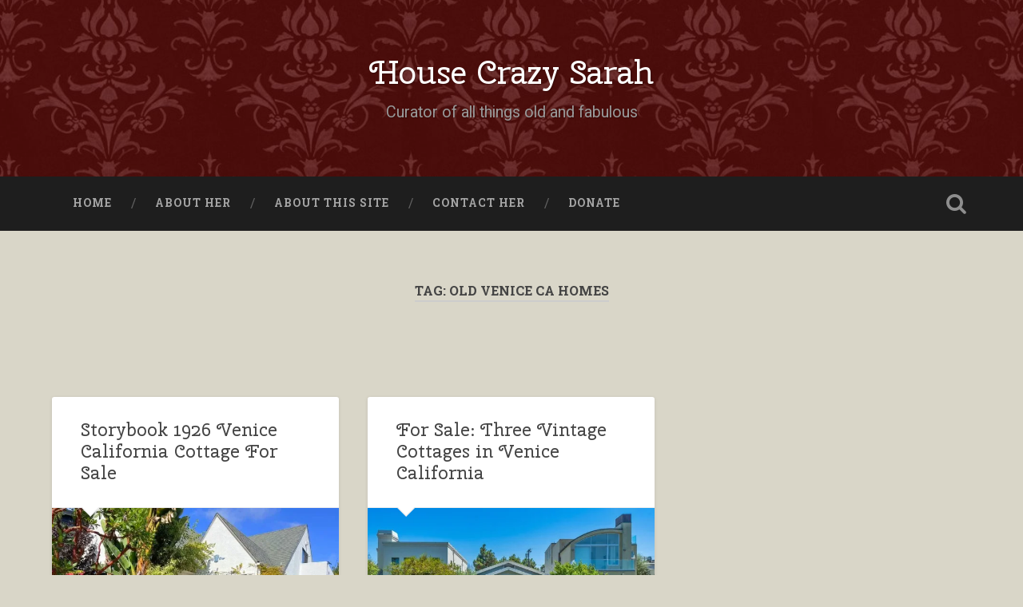

--- FILE ---
content_type: text/html; charset=UTF-8
request_url: https://housecrazysarah.life/tag/old-venice-ca-homes/
body_size: 24610
content:
<!DOCTYPE html>
<html lang="en-US">
<head>
	<meta charset="UTF-8">
	<meta name="viewport" content="width=device-width, initial-scale=1.0" >
	<link rel="profile" href="http://gmpg.org/xfn/11" />
	<script type="text/javascript">
  WebFontConfig = {"google":{"families":["Cherry+Swash:r:latin,latin-ext"]},"api_url":"https:\/\/fonts-api.wp.com\/css"};
  (function() {
    var wf = document.createElement('script');
    wf.src = 'https://housecrazysarah.life/wp-content/mu-plugins/wpcomsh/vendor/automattic/custom-fonts/js/webfont.js';
    wf.type = 'text/javascript';
    wf.async = 'true';
    var s = document.getElementsByTagName('script')[0];
    s.parentNode.insertBefore(wf, s);
	})();
</script><style id="jetpack-custom-fonts-css">.wf-active .site-title{font-family:"Cherry Swash",sans-serif;font-style:normal;font-weight:400}.wf-active .header-search-block .search-field{font-family:"Cherry Swash",sans-serif;font-weight:400;font-style:normal}.wf-active .post-header .post-title{font-family:"Cherry Swash",sans-serif;font-weight:400;font-style:normal}.wf-active .post-header .post-title em{font-weight:400;font-style:normal}.wf-active .post-content h1, .wf-active .post-content h2, .wf-active .post-content h3, .wf-active .post-content h4, .wf-active .post-content h5, .wf-active .post-content h6{font-family:"Cherry Swash",sans-serif;font-weight:400;font-style:normal}.wf-active .post-content h1 em, .wf-active .post-content h2 em, .wf-active .post-content h3 em{font-weight:400;font-style:normal}.wf-active .post-content h1{font-style:normal;font-weight:400}.wf-active .post-content h2{font-style:normal;font-weight:400}.wf-active .post-content h3{font-style:normal;font-weight:400}.wf-active .post-content h4{font-weight:400;font-style:normal}.wf-active .post-content h5{font-weight:400;font-style:normal}.wf-active .post-content h6{font-weight:400;font-style:normal}.wf-active .post-content blockquote{font-weight:400;font-weight:400;font-style:normal}.wf-active .posts .post-content h1{font-style:normal;font-weight:400}.wf-active .posts .post-content h2{font-style:normal;font-weight:400}.wf-active .posts .post-content h3{font-style:normal;font-weight:400}.wf-active .posts .post-content h4{font-style:normal;font-weight:400}.wf-active .posts .post-content h5{font-style:normal;font-weight:400}.wf-active .posts .post-content h6{font-style:normal;font-weight:400}.wf-active .posts .format-link .link-header h2 a{font-weight:400;font-style:normal}.wf-active .posts .format-quote .post-content blockquote > *{font-style:normal;font-weight:400}.wf-active .single .post-title{font-style:normal;font-weight:400}.wf-active .single .format-quote .post-content blockquote > *{font-style:normal;font-weight:400}.wf-active .entry-author .author-title{font-family:"Cherry Swash",sans-serif;font-weight:400;font-style:normal}.wf-active .comments-title{font-weight:400;font-family:"Cherry Swash",sans-serif;font-style:normal}.wf-active .add-comment-title{font-weight:400;font-style:normal}.wf-active .comment-content h1, .wf-active .comment-content h2, .wf-active .comment-content h3, .wf-active .comment-content h4, .wf-active .comment-content h5, .wf-active .comment-content h6{font-family:"Cherry Swash",sans-serif;font-weight:400;font-style:normal}.wf-active .pingbacks-title{font-family:"Cherry Swash",sans-serif;font-style:normal;font-weight:400}.wf-active .comment-reply-title{font-family:"Cherry Swash",sans-serif;font-weight:400;font-style:normal}.wf-active .author-info h4{font-family:"Cherry Swash",sans-serif;font-weight:400;font-style:normal}.wf-active .author-info h5{font-family:"Cherry Swash",sans-serif;font-style:normal;font-weight:400}.wf-active .page-title h5{font-family:"Cherry Swash",sans-serif;font-weight:400;font-style:normal}.wf-active .page-title h3{font-family:"Cherry Swash",sans-serif;font-weight:400;font-style:normal}.wf-active .widget-title{font-family:"Cherry Swash",sans-serif;font-weight:400;font-style:normal}.wf-active .footer .widget-title{font-style:normal;font-weight:400}</style>
<meta name='robots' content='index, follow, max-image-preview:large, max-snippet:-1, max-video-preview:-1' />
<!-- Jetpack Site Verification Tags -->
<meta name="google-site-verification" content="kUNxg9mNYuJeutUGIEkpOan4UU2JagOyUXcYWY3cAnY" />
<meta name="p:domain_verify" content="d6b055f8878bd8d3e8b94221314df255" />

	<!-- This site is optimized with the Yoast SEO plugin v26.7 - https://yoast.com/wordpress/plugins/seo/ -->
	<title>old Venice CA homes Archives - House Crazy Sarah</title>
	<link rel="canonical" href="https://housecrazysarah.life/tag/old-venice-ca-homes/" />
	<meta property="og:locale" content="en_US" />
	<meta property="og:type" content="article" />
	<meta property="og:title" content="old Venice CA homes Archives - House Crazy Sarah" />
	<meta property="og:url" content="https://housecrazysarah.life/tag/old-venice-ca-homes/" />
	<meta property="og:site_name" content="House Crazy Sarah" />
	<meta name="twitter:card" content="summary_large_image" />
	<meta name="twitter:site" content="@housecrazysarah" />
	<script type="application/ld+json" class="yoast-schema-graph">{"@context":"https://schema.org","@graph":[{"@type":"CollectionPage","@id":"https://housecrazysarah.life/tag/old-venice-ca-homes/","url":"https://housecrazysarah.life/tag/old-venice-ca-homes/","name":"old Venice CA homes Archives - House Crazy Sarah","isPartOf":{"@id":"https://housecrazysarah.life/#website"},"primaryImageOfPage":{"@id":"https://housecrazysarah.life/tag/old-venice-ca-homes/#primaryimage"},"image":{"@id":"https://housecrazysarah.life/tag/old-venice-ca-homes/#primaryimage"},"thumbnailUrl":"https://i0.wp.com/housecrazysarah.life/wp-content/uploads/2023/01/Venice-California-vintage-cottage.jpg?fit=1136%2C778&ssl=1","breadcrumb":{"@id":"https://housecrazysarah.life/tag/old-venice-ca-homes/#breadcrumb"},"inLanguage":"en-US"},{"@type":"ImageObject","inLanguage":"en-US","@id":"https://housecrazysarah.life/tag/old-venice-ca-homes/#primaryimage","url":"https://i0.wp.com/housecrazysarah.life/wp-content/uploads/2023/01/Venice-California-vintage-cottage.jpg?fit=1136%2C778&ssl=1","contentUrl":"https://i0.wp.com/housecrazysarah.life/wp-content/uploads/2023/01/Venice-California-vintage-cottage.jpg?fit=1136%2C778&ssl=1","width":1136,"height":778,"caption":"Venice California vintage cottage"},{"@type":"BreadcrumbList","@id":"https://housecrazysarah.life/tag/old-venice-ca-homes/#breadcrumb","itemListElement":[{"@type":"ListItem","position":1,"name":"Home","item":"https://housecrazysarah.life/"},{"@type":"ListItem","position":2,"name":"old Venice CA homes"}]},{"@type":"WebSite","@id":"https://housecrazysarah.life/#website","url":"https://housecrazysarah.life/","name":"House Crazy Sarah","description":"Curator of all things old and fabulous","publisher":{"@id":"https://housecrazysarah.life/#organization"},"potentialAction":[{"@type":"SearchAction","target":{"@type":"EntryPoint","urlTemplate":"https://housecrazysarah.life/?s={search_term_string}"},"query-input":{"@type":"PropertyValueSpecification","valueRequired":true,"valueName":"search_term_string"}}],"inLanguage":"en-US"},{"@type":"Organization","@id":"https://housecrazysarah.life/#organization","name":"House Crazy Sarah","url":"https://housecrazysarah.life/","logo":{"@type":"ImageObject","inLanguage":"en-US","@id":"https://housecrazysarah.life/#/schema/logo/image/","url":"https://i2.wp.com/housecrazysarah.life/wp-content/uploads/2020/02/House-Crazy-Sarah-logo5.png?fit=200%2C200&ssl=1","contentUrl":"https://i2.wp.com/housecrazysarah.life/wp-content/uploads/2020/02/House-Crazy-Sarah-logo5.png?fit=200%2C200&ssl=1","width":200,"height":200,"caption":"House Crazy Sarah"},"image":{"@id":"https://housecrazysarah.life/#/schema/logo/image/"},"sameAs":["https://www.facebook.com/housecrazysarah/","https://x.com/housecrazysarah","https://www.instagram.com/housecrazysarah/","https://www.pinterest.com/housecrazySarah/"]}]}</script>
	<!-- / Yoast SEO plugin. -->


<link rel='dns-prefetch' href='//public-api.wordpress.com' />
<link rel='dns-prefetch' href='//secure.gravatar.com' />
<link rel='dns-prefetch' href='//stats.wp.com' />
<link rel='dns-prefetch' href='//fonts-api.wp.com' />
<link rel='dns-prefetch' href='//widgets.wp.com' />
<link rel='dns-prefetch' href='//jetpack.wordpress.com' />
<link rel='dns-prefetch' href='//s0.wp.com' />
<link rel='dns-prefetch' href='//0.gravatar.com' />
<link rel='dns-prefetch' href='//1.gravatar.com' />
<link rel='dns-prefetch' href='//2.gravatar.com' />
<link rel='dns-prefetch' href='//s.pubmine.com' />
<link rel='dns-prefetch' href='//x.bidswitch.net' />
<link rel='dns-prefetch' href='//static.criteo.net' />
<link rel='dns-prefetch' href='//ib.adnxs.com' />
<link rel='dns-prefetch' href='//aax.amazon-adsystem.com' />
<link rel='dns-prefetch' href='//bidder.criteo.com' />
<link rel='dns-prefetch' href='//cas.criteo.com' />
<link rel='dns-prefetch' href='//gum.criteo.com' />
<link rel='dns-prefetch' href='//ads.pubmatic.com' />
<link rel='dns-prefetch' href='//gads.pubmatic.com' />
<link rel='dns-prefetch' href='//tpc.googlesyndication.com' />
<link rel='dns-prefetch' href='//ad.doubleclick.net' />
<link rel='dns-prefetch' href='//googleads.g.doubleclick.net' />
<link rel='dns-prefetch' href='//www.googletagservices.com' />
<link rel='dns-prefetch' href='//cdn.switchadhub.com' />
<link rel='dns-prefetch' href='//delivery.g.switchadhub.com' />
<link rel='dns-prefetch' href='//delivery.swid.switchadhub.com' />
<link rel='dns-prefetch' href='//af.pubmine.com' />
<link rel='preconnect' href='//i0.wp.com' />
<link rel='preconnect' href='//c0.wp.com' />
<link rel="alternate" type="application/rss+xml" title="House Crazy Sarah &raquo; Feed" href="https://housecrazysarah.life/feed/" />
<link rel="alternate" type="application/rss+xml" title="House Crazy Sarah &raquo; Comments Feed" href="https://housecrazysarah.life/comments/feed/" />
<link rel="alternate" type="application/rss+xml" title="House Crazy Sarah &raquo; old Venice CA homes Tag Feed" href="https://housecrazysarah.life/tag/old-venice-ca-homes/feed/" />
		<!-- This site uses the Google Analytics by MonsterInsights plugin v9.11.1 - Using Analytics tracking - https://www.monsterinsights.com/ -->
		<!-- Note: MonsterInsights is not currently configured on this site. The site owner needs to authenticate with Google Analytics in the MonsterInsights settings panel. -->
					<!-- No tracking code set -->
				<!-- / Google Analytics by MonsterInsights -->
		<link rel='stylesheet' id='all-css-1435586d2b08547ff591e60f7cfff132' href='https://housecrazysarah.life/_static/??-eJyNUl1vwyAM/EOjVvuw5GXaT5kIeKkX8yEMQ/n3Y2mjqlO38YJ83J05AzUqE3xGnyFymckLoNPESsokJtGESYApI8QyMRkw8kChLuShkU/11jGf0aHApGXB9EnMqE4geWXsUr43UleU4HCr1RX8NO/BPzBHbRZ4I29g4mAWAakUMf3ncMEWbucbnUIR5J1Q+0Zvg0yMVs26DZDWv1BvQ6alrf139j36plY1muD6rqoQW7g+Z8wUmuAOHRz53sA1JKutbP/kYezfjHLWCZvVrltJfu4KL8GQZsVhDnIH9tCv7uU4PA/jeBqH4xcyBx+j' type='text/css' media='all' />
<style id='baskerville-2-style-inline-css'>
.post-categories, .single .hentry .post-meta .post-categories, .post-tags, .single .hentry .post-meta .post-tags { clip: rect(1px, 1px, 1px, 1px); height: 1px; position: absolute; overflow: hidden; width: 1px; }
/*# sourceURL=baskerville-2-style-inline-css */
</style>
<style id='wp-img-auto-sizes-contain-inline-css'>
img:is([sizes=auto i],[sizes^="auto," i]){contain-intrinsic-size:3000px 1500px}
/*# sourceURL=wp-img-auto-sizes-contain-inline-css */
</style>
<style id='wp-emoji-styles-inline-css'>

	img.wp-smiley, img.emoji {
		display: inline !important;
		border: none !important;
		box-shadow: none !important;
		height: 1em !important;
		width: 1em !important;
		margin: 0 0.07em !important;
		vertical-align: -0.1em !important;
		background: none !important;
		padding: 0 !important;
	}
/*# sourceURL=wp-emoji-styles-inline-css */
</style>
<style id='wp-block-library-inline-css'>
:root{--wp-block-synced-color:#7a00df;--wp-block-synced-color--rgb:122,0,223;--wp-bound-block-color:var(--wp-block-synced-color);--wp-editor-canvas-background:#ddd;--wp-admin-theme-color:#007cba;--wp-admin-theme-color--rgb:0,124,186;--wp-admin-theme-color-darker-10:#006ba1;--wp-admin-theme-color-darker-10--rgb:0,107,160.5;--wp-admin-theme-color-darker-20:#005a87;--wp-admin-theme-color-darker-20--rgb:0,90,135;--wp-admin-border-width-focus:2px}@media (min-resolution:192dpi){:root{--wp-admin-border-width-focus:1.5px}}.wp-element-button{cursor:pointer}:root .has-very-light-gray-background-color{background-color:#eee}:root .has-very-dark-gray-background-color{background-color:#313131}:root .has-very-light-gray-color{color:#eee}:root .has-very-dark-gray-color{color:#313131}:root .has-vivid-green-cyan-to-vivid-cyan-blue-gradient-background{background:linear-gradient(135deg,#00d084,#0693e3)}:root .has-purple-crush-gradient-background{background:linear-gradient(135deg,#34e2e4,#4721fb 50%,#ab1dfe)}:root .has-hazy-dawn-gradient-background{background:linear-gradient(135deg,#faaca8,#dad0ec)}:root .has-subdued-olive-gradient-background{background:linear-gradient(135deg,#fafae1,#67a671)}:root .has-atomic-cream-gradient-background{background:linear-gradient(135deg,#fdd79a,#004a59)}:root .has-nightshade-gradient-background{background:linear-gradient(135deg,#330968,#31cdcf)}:root .has-midnight-gradient-background{background:linear-gradient(135deg,#020381,#2874fc)}:root{--wp--preset--font-size--normal:16px;--wp--preset--font-size--huge:42px}.has-regular-font-size{font-size:1em}.has-larger-font-size{font-size:2.625em}.has-normal-font-size{font-size:var(--wp--preset--font-size--normal)}.has-huge-font-size{font-size:var(--wp--preset--font-size--huge)}.has-text-align-center{text-align:center}.has-text-align-left{text-align:left}.has-text-align-right{text-align:right}.has-fit-text{white-space:nowrap!important}#end-resizable-editor-section{display:none}.aligncenter{clear:both}.items-justified-left{justify-content:flex-start}.items-justified-center{justify-content:center}.items-justified-right{justify-content:flex-end}.items-justified-space-between{justify-content:space-between}.screen-reader-text{border:0;clip-path:inset(50%);height:1px;margin:-1px;overflow:hidden;padding:0;position:absolute;width:1px;word-wrap:normal!important}.screen-reader-text:focus{background-color:#ddd;clip-path:none;color:#444;display:block;font-size:1em;height:auto;left:5px;line-height:normal;padding:15px 23px 14px;text-decoration:none;top:5px;width:auto;z-index:100000}html :where(.has-border-color){border-style:solid}html :where([style*=border-top-color]){border-top-style:solid}html :where([style*=border-right-color]){border-right-style:solid}html :where([style*=border-bottom-color]){border-bottom-style:solid}html :where([style*=border-left-color]){border-left-style:solid}html :where([style*=border-width]){border-style:solid}html :where([style*=border-top-width]){border-top-style:solid}html :where([style*=border-right-width]){border-right-style:solid}html :where([style*=border-bottom-width]){border-bottom-style:solid}html :where([style*=border-left-width]){border-left-style:solid}html :where(img[class*=wp-image-]){height:auto;max-width:100%}:where(figure){margin:0 0 1em}html :where(.is-position-sticky){--wp-admin--admin-bar--position-offset:var(--wp-admin--admin-bar--height,0px)}@media screen and (max-width:600px){html :where(.is-position-sticky){--wp-admin--admin-bar--position-offset:0px}}
.has-text-align-justify{text-align:justify;}

/*# sourceURL=wp-block-library-inline-css */
</style><style id='global-styles-inline-css'>
:root{--wp--preset--aspect-ratio--square: 1;--wp--preset--aspect-ratio--4-3: 4/3;--wp--preset--aspect-ratio--3-4: 3/4;--wp--preset--aspect-ratio--3-2: 3/2;--wp--preset--aspect-ratio--2-3: 2/3;--wp--preset--aspect-ratio--16-9: 16/9;--wp--preset--aspect-ratio--9-16: 9/16;--wp--preset--color--black: #000000;--wp--preset--color--cyan-bluish-gray: #abb8c3;--wp--preset--color--white: #ffffff;--wp--preset--color--pale-pink: #f78da7;--wp--preset--color--vivid-red: #cf2e2e;--wp--preset--color--luminous-vivid-orange: #ff6900;--wp--preset--color--luminous-vivid-amber: #fcb900;--wp--preset--color--light-green-cyan: #7bdcb5;--wp--preset--color--vivid-green-cyan: #00d084;--wp--preset--color--pale-cyan-blue: #8ed1fc;--wp--preset--color--vivid-cyan-blue: #0693e3;--wp--preset--color--vivid-purple: #9b51e0;--wp--preset--gradient--vivid-cyan-blue-to-vivid-purple: linear-gradient(135deg,rgb(6,147,227) 0%,rgb(155,81,224) 100%);--wp--preset--gradient--light-green-cyan-to-vivid-green-cyan: linear-gradient(135deg,rgb(122,220,180) 0%,rgb(0,208,130) 100%);--wp--preset--gradient--luminous-vivid-amber-to-luminous-vivid-orange: linear-gradient(135deg,rgb(252,185,0) 0%,rgb(255,105,0) 100%);--wp--preset--gradient--luminous-vivid-orange-to-vivid-red: linear-gradient(135deg,rgb(255,105,0) 0%,rgb(207,46,46) 100%);--wp--preset--gradient--very-light-gray-to-cyan-bluish-gray: linear-gradient(135deg,rgb(238,238,238) 0%,rgb(169,184,195) 100%);--wp--preset--gradient--cool-to-warm-spectrum: linear-gradient(135deg,rgb(74,234,220) 0%,rgb(151,120,209) 20%,rgb(207,42,186) 40%,rgb(238,44,130) 60%,rgb(251,105,98) 80%,rgb(254,248,76) 100%);--wp--preset--gradient--blush-light-purple: linear-gradient(135deg,rgb(255,206,236) 0%,rgb(152,150,240) 100%);--wp--preset--gradient--blush-bordeaux: linear-gradient(135deg,rgb(254,205,165) 0%,rgb(254,45,45) 50%,rgb(107,0,62) 100%);--wp--preset--gradient--luminous-dusk: linear-gradient(135deg,rgb(255,203,112) 0%,rgb(199,81,192) 50%,rgb(65,88,208) 100%);--wp--preset--gradient--pale-ocean: linear-gradient(135deg,rgb(255,245,203) 0%,rgb(182,227,212) 50%,rgb(51,167,181) 100%);--wp--preset--gradient--electric-grass: linear-gradient(135deg,rgb(202,248,128) 0%,rgb(113,206,126) 100%);--wp--preset--gradient--midnight: linear-gradient(135deg,rgb(2,3,129) 0%,rgb(40,116,252) 100%);--wp--preset--font-size--small: 13px;--wp--preset--font-size--medium: 20px;--wp--preset--font-size--large: 36px;--wp--preset--font-size--x-large: 42px;--wp--preset--font-family--albert-sans: 'Albert Sans', sans-serif;--wp--preset--font-family--alegreya: Alegreya, serif;--wp--preset--font-family--arvo: Arvo, serif;--wp--preset--font-family--bodoni-moda: 'Bodoni Moda', serif;--wp--preset--font-family--bricolage-grotesque: 'Bricolage Grotesque', sans-serif;--wp--preset--font-family--cabin: Cabin, sans-serif;--wp--preset--font-family--chivo: Chivo, sans-serif;--wp--preset--font-family--commissioner: Commissioner, sans-serif;--wp--preset--font-family--cormorant: Cormorant, serif;--wp--preset--font-family--courier-prime: 'Courier Prime', monospace;--wp--preset--font-family--crimson-pro: 'Crimson Pro', serif;--wp--preset--font-family--dm-mono: 'DM Mono', monospace;--wp--preset--font-family--dm-sans: 'DM Sans', sans-serif;--wp--preset--font-family--dm-serif-display: 'DM Serif Display', serif;--wp--preset--font-family--domine: Domine, serif;--wp--preset--font-family--eb-garamond: 'EB Garamond', serif;--wp--preset--font-family--epilogue: Epilogue, sans-serif;--wp--preset--font-family--fahkwang: Fahkwang, sans-serif;--wp--preset--font-family--figtree: Figtree, sans-serif;--wp--preset--font-family--fira-sans: 'Fira Sans', sans-serif;--wp--preset--font-family--fjalla-one: 'Fjalla One', sans-serif;--wp--preset--font-family--fraunces: Fraunces, serif;--wp--preset--font-family--gabarito: Gabarito, system-ui;--wp--preset--font-family--ibm-plex-mono: 'IBM Plex Mono', monospace;--wp--preset--font-family--ibm-plex-sans: 'IBM Plex Sans', sans-serif;--wp--preset--font-family--ibarra-real-nova: 'Ibarra Real Nova', serif;--wp--preset--font-family--instrument-serif: 'Instrument Serif', serif;--wp--preset--font-family--inter: Inter, sans-serif;--wp--preset--font-family--josefin-sans: 'Josefin Sans', sans-serif;--wp--preset--font-family--jost: Jost, sans-serif;--wp--preset--font-family--libre-baskerville: 'Libre Baskerville', serif;--wp--preset--font-family--libre-franklin: 'Libre Franklin', sans-serif;--wp--preset--font-family--literata: Literata, serif;--wp--preset--font-family--lora: Lora, serif;--wp--preset--font-family--merriweather: Merriweather, serif;--wp--preset--font-family--montserrat: Montserrat, sans-serif;--wp--preset--font-family--newsreader: Newsreader, serif;--wp--preset--font-family--noto-sans-mono: 'Noto Sans Mono', sans-serif;--wp--preset--font-family--nunito: Nunito, sans-serif;--wp--preset--font-family--open-sans: 'Open Sans', sans-serif;--wp--preset--font-family--overpass: Overpass, sans-serif;--wp--preset--font-family--pt-serif: 'PT Serif', serif;--wp--preset--font-family--petrona: Petrona, serif;--wp--preset--font-family--piazzolla: Piazzolla, serif;--wp--preset--font-family--playfair-display: 'Playfair Display', serif;--wp--preset--font-family--plus-jakarta-sans: 'Plus Jakarta Sans', sans-serif;--wp--preset--font-family--poppins: Poppins, sans-serif;--wp--preset--font-family--raleway: Raleway, sans-serif;--wp--preset--font-family--roboto: Roboto, sans-serif;--wp--preset--font-family--roboto-slab: 'Roboto Slab', serif;--wp--preset--font-family--rubik: Rubik, sans-serif;--wp--preset--font-family--rufina: Rufina, serif;--wp--preset--font-family--sora: Sora, sans-serif;--wp--preset--font-family--source-sans-3: 'Source Sans 3', sans-serif;--wp--preset--font-family--source-serif-4: 'Source Serif 4', serif;--wp--preset--font-family--space-mono: 'Space Mono', monospace;--wp--preset--font-family--syne: Syne, sans-serif;--wp--preset--font-family--texturina: Texturina, serif;--wp--preset--font-family--urbanist: Urbanist, sans-serif;--wp--preset--font-family--work-sans: 'Work Sans', sans-serif;--wp--preset--spacing--20: 0.44rem;--wp--preset--spacing--30: 0.67rem;--wp--preset--spacing--40: 1rem;--wp--preset--spacing--50: 1.5rem;--wp--preset--spacing--60: 2.25rem;--wp--preset--spacing--70: 3.38rem;--wp--preset--spacing--80: 5.06rem;--wp--preset--shadow--natural: 6px 6px 9px rgba(0, 0, 0, 0.2);--wp--preset--shadow--deep: 12px 12px 50px rgba(0, 0, 0, 0.4);--wp--preset--shadow--sharp: 6px 6px 0px rgba(0, 0, 0, 0.2);--wp--preset--shadow--outlined: 6px 6px 0px -3px rgb(255, 255, 255), 6px 6px rgb(0, 0, 0);--wp--preset--shadow--crisp: 6px 6px 0px rgb(0, 0, 0);}:where(.is-layout-flex){gap: 0.5em;}:where(.is-layout-grid){gap: 0.5em;}body .is-layout-flex{display: flex;}.is-layout-flex{flex-wrap: wrap;align-items: center;}.is-layout-flex > :is(*, div){margin: 0;}body .is-layout-grid{display: grid;}.is-layout-grid > :is(*, div){margin: 0;}:where(.wp-block-columns.is-layout-flex){gap: 2em;}:where(.wp-block-columns.is-layout-grid){gap: 2em;}:where(.wp-block-post-template.is-layout-flex){gap: 1.25em;}:where(.wp-block-post-template.is-layout-grid){gap: 1.25em;}.has-black-color{color: var(--wp--preset--color--black) !important;}.has-cyan-bluish-gray-color{color: var(--wp--preset--color--cyan-bluish-gray) !important;}.has-white-color{color: var(--wp--preset--color--white) !important;}.has-pale-pink-color{color: var(--wp--preset--color--pale-pink) !important;}.has-vivid-red-color{color: var(--wp--preset--color--vivid-red) !important;}.has-luminous-vivid-orange-color{color: var(--wp--preset--color--luminous-vivid-orange) !important;}.has-luminous-vivid-amber-color{color: var(--wp--preset--color--luminous-vivid-amber) !important;}.has-light-green-cyan-color{color: var(--wp--preset--color--light-green-cyan) !important;}.has-vivid-green-cyan-color{color: var(--wp--preset--color--vivid-green-cyan) !important;}.has-pale-cyan-blue-color{color: var(--wp--preset--color--pale-cyan-blue) !important;}.has-vivid-cyan-blue-color{color: var(--wp--preset--color--vivid-cyan-blue) !important;}.has-vivid-purple-color{color: var(--wp--preset--color--vivid-purple) !important;}.has-black-background-color{background-color: var(--wp--preset--color--black) !important;}.has-cyan-bluish-gray-background-color{background-color: var(--wp--preset--color--cyan-bluish-gray) !important;}.has-white-background-color{background-color: var(--wp--preset--color--white) !important;}.has-pale-pink-background-color{background-color: var(--wp--preset--color--pale-pink) !important;}.has-vivid-red-background-color{background-color: var(--wp--preset--color--vivid-red) !important;}.has-luminous-vivid-orange-background-color{background-color: var(--wp--preset--color--luminous-vivid-orange) !important;}.has-luminous-vivid-amber-background-color{background-color: var(--wp--preset--color--luminous-vivid-amber) !important;}.has-light-green-cyan-background-color{background-color: var(--wp--preset--color--light-green-cyan) !important;}.has-vivid-green-cyan-background-color{background-color: var(--wp--preset--color--vivid-green-cyan) !important;}.has-pale-cyan-blue-background-color{background-color: var(--wp--preset--color--pale-cyan-blue) !important;}.has-vivid-cyan-blue-background-color{background-color: var(--wp--preset--color--vivid-cyan-blue) !important;}.has-vivid-purple-background-color{background-color: var(--wp--preset--color--vivid-purple) !important;}.has-black-border-color{border-color: var(--wp--preset--color--black) !important;}.has-cyan-bluish-gray-border-color{border-color: var(--wp--preset--color--cyan-bluish-gray) !important;}.has-white-border-color{border-color: var(--wp--preset--color--white) !important;}.has-pale-pink-border-color{border-color: var(--wp--preset--color--pale-pink) !important;}.has-vivid-red-border-color{border-color: var(--wp--preset--color--vivid-red) !important;}.has-luminous-vivid-orange-border-color{border-color: var(--wp--preset--color--luminous-vivid-orange) !important;}.has-luminous-vivid-amber-border-color{border-color: var(--wp--preset--color--luminous-vivid-amber) !important;}.has-light-green-cyan-border-color{border-color: var(--wp--preset--color--light-green-cyan) !important;}.has-vivid-green-cyan-border-color{border-color: var(--wp--preset--color--vivid-green-cyan) !important;}.has-pale-cyan-blue-border-color{border-color: var(--wp--preset--color--pale-cyan-blue) !important;}.has-vivid-cyan-blue-border-color{border-color: var(--wp--preset--color--vivid-cyan-blue) !important;}.has-vivid-purple-border-color{border-color: var(--wp--preset--color--vivid-purple) !important;}.has-vivid-cyan-blue-to-vivid-purple-gradient-background{background: var(--wp--preset--gradient--vivid-cyan-blue-to-vivid-purple) !important;}.has-light-green-cyan-to-vivid-green-cyan-gradient-background{background: var(--wp--preset--gradient--light-green-cyan-to-vivid-green-cyan) !important;}.has-luminous-vivid-amber-to-luminous-vivid-orange-gradient-background{background: var(--wp--preset--gradient--luminous-vivid-amber-to-luminous-vivid-orange) !important;}.has-luminous-vivid-orange-to-vivid-red-gradient-background{background: var(--wp--preset--gradient--luminous-vivid-orange-to-vivid-red) !important;}.has-very-light-gray-to-cyan-bluish-gray-gradient-background{background: var(--wp--preset--gradient--very-light-gray-to-cyan-bluish-gray) !important;}.has-cool-to-warm-spectrum-gradient-background{background: var(--wp--preset--gradient--cool-to-warm-spectrum) !important;}.has-blush-light-purple-gradient-background{background: var(--wp--preset--gradient--blush-light-purple) !important;}.has-blush-bordeaux-gradient-background{background: var(--wp--preset--gradient--blush-bordeaux) !important;}.has-luminous-dusk-gradient-background{background: var(--wp--preset--gradient--luminous-dusk) !important;}.has-pale-ocean-gradient-background{background: var(--wp--preset--gradient--pale-ocean) !important;}.has-electric-grass-gradient-background{background: var(--wp--preset--gradient--electric-grass) !important;}.has-midnight-gradient-background{background: var(--wp--preset--gradient--midnight) !important;}.has-small-font-size{font-size: var(--wp--preset--font-size--small) !important;}.has-medium-font-size{font-size: var(--wp--preset--font-size--medium) !important;}.has-large-font-size{font-size: var(--wp--preset--font-size--large) !important;}.has-x-large-font-size{font-size: var(--wp--preset--font-size--x-large) !important;}.has-albert-sans-font-family{font-family: var(--wp--preset--font-family--albert-sans) !important;}.has-alegreya-font-family{font-family: var(--wp--preset--font-family--alegreya) !important;}.has-arvo-font-family{font-family: var(--wp--preset--font-family--arvo) !important;}.has-bodoni-moda-font-family{font-family: var(--wp--preset--font-family--bodoni-moda) !important;}.has-bricolage-grotesque-font-family{font-family: var(--wp--preset--font-family--bricolage-grotesque) !important;}.has-cabin-font-family{font-family: var(--wp--preset--font-family--cabin) !important;}.has-chivo-font-family{font-family: var(--wp--preset--font-family--chivo) !important;}.has-commissioner-font-family{font-family: var(--wp--preset--font-family--commissioner) !important;}.has-cormorant-font-family{font-family: var(--wp--preset--font-family--cormorant) !important;}.has-courier-prime-font-family{font-family: var(--wp--preset--font-family--courier-prime) !important;}.has-crimson-pro-font-family{font-family: var(--wp--preset--font-family--crimson-pro) !important;}.has-dm-mono-font-family{font-family: var(--wp--preset--font-family--dm-mono) !important;}.has-dm-sans-font-family{font-family: var(--wp--preset--font-family--dm-sans) !important;}.has-dm-serif-display-font-family{font-family: var(--wp--preset--font-family--dm-serif-display) !important;}.has-domine-font-family{font-family: var(--wp--preset--font-family--domine) !important;}.has-eb-garamond-font-family{font-family: var(--wp--preset--font-family--eb-garamond) !important;}.has-epilogue-font-family{font-family: var(--wp--preset--font-family--epilogue) !important;}.has-fahkwang-font-family{font-family: var(--wp--preset--font-family--fahkwang) !important;}.has-figtree-font-family{font-family: var(--wp--preset--font-family--figtree) !important;}.has-fira-sans-font-family{font-family: var(--wp--preset--font-family--fira-sans) !important;}.has-fjalla-one-font-family{font-family: var(--wp--preset--font-family--fjalla-one) !important;}.has-fraunces-font-family{font-family: var(--wp--preset--font-family--fraunces) !important;}.has-gabarito-font-family{font-family: var(--wp--preset--font-family--gabarito) !important;}.has-ibm-plex-mono-font-family{font-family: var(--wp--preset--font-family--ibm-plex-mono) !important;}.has-ibm-plex-sans-font-family{font-family: var(--wp--preset--font-family--ibm-plex-sans) !important;}.has-ibarra-real-nova-font-family{font-family: var(--wp--preset--font-family--ibarra-real-nova) !important;}.has-instrument-serif-font-family{font-family: var(--wp--preset--font-family--instrument-serif) !important;}.has-inter-font-family{font-family: var(--wp--preset--font-family--inter) !important;}.has-josefin-sans-font-family{font-family: var(--wp--preset--font-family--josefin-sans) !important;}.has-jost-font-family{font-family: var(--wp--preset--font-family--jost) !important;}.has-libre-baskerville-font-family{font-family: var(--wp--preset--font-family--libre-baskerville) !important;}.has-libre-franklin-font-family{font-family: var(--wp--preset--font-family--libre-franklin) !important;}.has-literata-font-family{font-family: var(--wp--preset--font-family--literata) !important;}.has-lora-font-family{font-family: var(--wp--preset--font-family--lora) !important;}.has-merriweather-font-family{font-family: var(--wp--preset--font-family--merriweather) !important;}.has-montserrat-font-family{font-family: var(--wp--preset--font-family--montserrat) !important;}.has-newsreader-font-family{font-family: var(--wp--preset--font-family--newsreader) !important;}.has-noto-sans-mono-font-family{font-family: var(--wp--preset--font-family--noto-sans-mono) !important;}.has-nunito-font-family{font-family: var(--wp--preset--font-family--nunito) !important;}.has-open-sans-font-family{font-family: var(--wp--preset--font-family--open-sans) !important;}.has-overpass-font-family{font-family: var(--wp--preset--font-family--overpass) !important;}.has-pt-serif-font-family{font-family: var(--wp--preset--font-family--pt-serif) !important;}.has-petrona-font-family{font-family: var(--wp--preset--font-family--petrona) !important;}.has-piazzolla-font-family{font-family: var(--wp--preset--font-family--piazzolla) !important;}.has-playfair-display-font-family{font-family: var(--wp--preset--font-family--playfair-display) !important;}.has-plus-jakarta-sans-font-family{font-family: var(--wp--preset--font-family--plus-jakarta-sans) !important;}.has-poppins-font-family{font-family: var(--wp--preset--font-family--poppins) !important;}.has-raleway-font-family{font-family: var(--wp--preset--font-family--raleway) !important;}.has-roboto-font-family{font-family: var(--wp--preset--font-family--roboto) !important;}.has-roboto-slab-font-family{font-family: var(--wp--preset--font-family--roboto-slab) !important;}.has-rubik-font-family{font-family: var(--wp--preset--font-family--rubik) !important;}.has-rufina-font-family{font-family: var(--wp--preset--font-family--rufina) !important;}.has-sora-font-family{font-family: var(--wp--preset--font-family--sora) !important;}.has-source-sans-3-font-family{font-family: var(--wp--preset--font-family--source-sans-3) !important;}.has-source-serif-4-font-family{font-family: var(--wp--preset--font-family--source-serif-4) !important;}.has-space-mono-font-family{font-family: var(--wp--preset--font-family--space-mono) !important;}.has-syne-font-family{font-family: var(--wp--preset--font-family--syne) !important;}.has-texturina-font-family{font-family: var(--wp--preset--font-family--texturina) !important;}.has-urbanist-font-family{font-family: var(--wp--preset--font-family--urbanist) !important;}.has-work-sans-font-family{font-family: var(--wp--preset--font-family--work-sans) !important;}
/*# sourceURL=global-styles-inline-css */
</style>

<style id='classic-theme-styles-inline-css'>
/*! This file is auto-generated */
.wp-block-button__link{color:#fff;background-color:#32373c;border-radius:9999px;box-shadow:none;text-decoration:none;padding:calc(.667em + 2px) calc(1.333em + 2px);font-size:1.125em}.wp-block-file__button{background:#32373c;color:#fff;text-decoration:none}
/*# sourceURL=/wp-includes/css/classic-themes.min.css */
</style>
<link rel='stylesheet' id='baskerville-2-fonts-css' href='https://fonts-api.wp.com/css?family=Roboto+Slab%3A400%2C700%7CRoboto%3A400%2C400italic%2C700%2C700italic%2C300%7CPacifico%3A400&#038;subset=latin%2Clatin-ext' media='all' />
<style id='jetpack-global-styles-frontend-style-inline-css'>
:root { --font-headings: unset; --font-base: unset; --font-headings-default: -apple-system,BlinkMacSystemFont,"Segoe UI",Roboto,Oxygen-Sans,Ubuntu,Cantarell,"Helvetica Neue",sans-serif; --font-base-default: -apple-system,BlinkMacSystemFont,"Segoe UI",Roboto,Oxygen-Sans,Ubuntu,Cantarell,"Helvetica Neue",sans-serif;}
/*# sourceURL=jetpack-global-styles-frontend-style-inline-css */
</style>
<script type='text/javascript'  src='https://housecrazysarah.life/_static/??wp-includes/js/dist/vendor/wp-polyfill.min.js,wp-content/plugins/jetpack/_inc/build/wordads/js/adflow-loader.min.js?m=1764003632'></script>
<script type="text/javascript" src="https://public-api.wordpress.com/wpcom/v2/sites/162361134/adflow/conf/?_jsonp=a8c_adflow_callback&amp;ver=15.5-a.1" id="adflow_config-js"></script>
<script type="text/javascript" id="jetpack-mu-wpcom-settings-js-before">
/* <![CDATA[ */
var JETPACK_MU_WPCOM_SETTINGS = {"assetsUrl":"https://housecrazysarah.life/wp-content/mu-plugins/wpcomsh/jetpack_vendor/automattic/jetpack-mu-wpcom/src/build/"};
//# sourceURL=jetpack-mu-wpcom-settings-js-before
/* ]]> */
</script>
<script type="text/javascript" src="https://housecrazysarah.life/wp-includes/js/jquery/jquery.min.js?ver=3.7.1" id="jquery-core-js"></script>
<script type='text/javascript'  src='https://housecrazysarah.life/wp-includes/js/jquery/jquery-migrate.min.js?m=1686289764'></script>
<link rel="https://api.w.org/" href="https://housecrazysarah.life/wp-json/" /><link rel="alternate" title="JSON" type="application/json" href="https://housecrazysarah.life/wp-json/wp/v2/tags/1797" /><link rel="EditURI" type="application/rsd+xml" title="RSD" href="https://housecrazysarah.life/xmlrpc.php?rsd" />

	<style>img#wpstats{display:none}</style>
		<style type="text/css" id="custom-background-css">
body.custom-background { background-color: #d9d6c8; }
</style>
	<!-- There is no amphtml version available for this URL. --><script type="text/javascript">
/* <![CDATA[ */
var wa_smart = { 'post_id': null, 'origin': 'jetpack', 'theme': 'baskerville-2', 'target': 'wp_blog_id=162361134;language=en_US', 'top': { 'enabled': true }, 'inline': { 'enabled': false }, 'belowpost': { 'enabled': false }, 'bottom_sticky': { 'enabled': false }, 'sidebar_sticky_right': { 'enabled': false }, 'gutenberg_rectangle': { 'enabled': false }, 'gutenberg_leaderboard': { 'enabled': false }, 'gutenberg_mobile_leaderboard': { 'enabled': false }, 'gutenberg_skyscraper': { 'enabled': false }, 'sidebar_widget_mediumrectangle': { 'enabled': false }, 'sidebar_widget_leaderboard': { 'enabled': false }, 'sidebar_widget_wideskyscraper': { 'enabled': false }, 'shortcode': { 'enabled': false } }; wa_smart.cmd = [];
/* ]]> */
</script>
<style type="text/css" id="custom-colors-css">.header-search-block .search-field::-webkit-input-placeholder{color:rgba(255,255,255,.7)}.header-search-block .search-field:-moz-placeholder{color:rgba(255,255,255,.7)}.header-search-block .search-field::-moz-placeholder{color:rgba(255,255,255,.7)}.header-search-block .search-field:-ms-input-placeholder{color:rgba(255,255,255,.7)}.main-navigation li>a,.main-navigation ul ul a,.main-navigation ul ul ul a,.main-navigation ul ul ul ul a,.main-navigation ul ul ul ul ul a{color:rgba(255,255,255,.6)}.main-navigation li:before{color:rgba(255,255,255,.3)}.main-navigation .has-children>a:after,.main-navigation .menu-item-has-children>a:after,.main-navigation .page_item_has_children>a:after{border-top-color:rgba(255,255,255,.6)}.single .post-meta-container:before,.author-links a{background-color:rgba(255,255,255,.2)}.posts .format-status .post-content p{text-shadow:rgba(0,0,0,.3)}.nav-next a:hover,.nav-previous a:hover,.nav-next a:focus,.nav-previous a:focus,.post-edit-link:hover,.post-edit-link:focus,.single .post-meta p a:hover,.single .post-meta p a:focus{opacity:.6}.footer .tagcloud a,.footer .widget_tag_cloud a,.footer .wp_widget_tag_cloud a{background-color:rgba(255,255,255,.1)}.footer #wp-calendar thead th{border-color:rgba(255,255,255,.2)}.rtl #infinite-handle span{border:0}#infinite-handle span button{background-color:transparent}@media (max-width:700px){.single .post-meta{background-color:rgba(255,255,255,.2)}}.posts-navigation a,.post .mejs-container.mejs-audio .mejs-controls .mejs-playpause-button button:before,.page .mejs-container.mejs-audio .mejs-controls .mejs-playpause-button button:before,.post .mejs-container.mejs-audio .mejs-controls .mejs-volume-button button:before,.page .mejs-container.mejs-audio .mejs-controls .mejs-volume-button button:before,.post .mejs-container.mejs-audio .mejs-controls .mejs-mute button:before,.page .mejs-container.mejs-audio .mejs-controls .mejs-mute button:before,.post .mejs-container.mejs-audio .mejs-controls .mejs-unmute button:before,.page .mejs-container.mejs-audio .mejs-controls .mejs-unmute button:before,.nav-next a:hover,.nav-previous a:hover,.nav-next a:focus,.nav-previous a:focus,.post-edit-link:hover,.post-edit-link:focus,.single .post-meta p a:hover,.single .post-meta p a:focus,.author-title,.author-bio,.author-info .author-links a{color:#fff}.single .post-meta p,.single .post-meta p a,.single .post-meta time,.single .post-meta>a,.post-navigation a,.entry-author .author-bio,.author-link:before,.entry-author .author-title,.post .sticky-post i.fa,.page-title{color:#fff}.footer .widget-content,.footer #wp-calendar,.footer #wp-calendar thead,.footer #wp-calendar tfoot a{color:#fff}.footer .widget-content,.footer #wp-calendar,.footer #wp-calendar thead,.footer #wp-calendar tfoot a{color:rgba(255,255,255,0)}.author-link:hover:before,.author-link:focus:before,.author-info .author-links a:hover,.author-info .author-links a:focus,.comment.bypostauthor:after,.tagcloud a:hover,.tagcloud a:focus,.widget_tag_cloud a:hover,.widget_tag_cloud a:focus,.wp_widget_tag_cloud a:hover,.wp_widget_tag_cloud a:focus,.footer .tagcloud a:hover,.footer .tagcloud a:focus,.footer .widget_tag_cloud a:hover,.footer .widget_tag_cloud a:focus,.footer .wp_widget_tag_cloud a:hover,.footer .wp_widget_tag_cloud a:focus,.comment-edit-link:hover:before,.comment-edit-link:focus:before,.comment-reply-link:hover:before,.comment-reply-link:focus:before{color:#161616}.footer .tagcloud a,.footer .widget_tag_cloud a,.footer .wp_widget_tag_cloud a{color:#fff}.double-bounce1,.double-bounce2{background-color:#565656}body,.infinite-container{background-color:#d9d6c8}.posts .post-meta{background-color:#d9d6c8}.posts .post-meta{background-color:rgba(217,214,200,0)}.comment-inner{background-color:#d9d6c8}.comment-inner{background-color:rgba(217,214,200,0)}.comment-edit-link,.comment-reply-link,.comment-form input[type=text]:focus,.comment-form input[type=email]:focus,.comment-form input[type=url]:focus,.comment-form textarea:focus,div#respond textarea:focus,.form-submit #submit,.posts-navigation a,#infinite-handle span,.wrapper .search-field:focus,.author-info .author-links a{background-color:#444}.posts-navigation a:hover,.posts-navigation a:focus,#infinite-handle span:hover,#infinite-handle span:focus{background-color:#2b2b2b}.bg-dark,.bg-graphite{background-color:#1e1e1e}.main-navigation ul ul li{background-color:#2b2b2b}.main-navigation ul li>ul:before{border-bottom-color:#2b2b2b}.main-navigation ul ul ul li{background-color:#383838}.main-navigation ul ul ul ul li,.main-navigation ul ul ul ul ul li{background-color:#444}.footer .widget_search .search-field{background-color:#111}.footer .search-field:focus{background-color:#444}.footer .widget{border-top-color:#111}.tagcloud a,.widget_tag_cloud a,.wp_widget_tag_cloud a{background-color:#444}.single .post-meta-container{background-color:#444}.posts .format-aside .post-content,.posts .format-link .post-content,.posts .format-quote .post-content,.posts .format-status .post-content,.post .mejs-container.mejs-audio,.page .mejs-container.mejs-audio{background-color:#444}.post-content input[type=submit],.post-content input[type=reset],.post-content input[type=button],.widget-content input[type=submit],.widget-content input[type=reset],.widget-content input[type=button],.post-content pre{background-color:#444}.post-header .post-title,.post-header .post-title a,.single .format-quote .post-content blockquote>*,.comments-title,.comment-author .fn,.comment-author .fn a,.pingbacks-title,.comment-reply-title{color:#444}.page-title{color:#444}.post .mejs-audio .mejs-controls .mejs-time-rail .mejs-time-total,.page .mejs-audio .mejs-controls .mejs-time-rail .mejs-time-total,.post .sticky-post{background-color:#2b2b2b}.post .sticky-post:after{border-left-color:#2b2b2b}.post .sticky-post:after{border-right-color:#2b2b2b}.post .mejs-audio .mejs-controls .mejs-horizontal-volume-slider .mejs-horizontal-volume-total,.page .mejs-audio .mejs-controls .mejs-horizontal-volume-slider .mejs-horizontal-volume-total,.post .mejs-audio .mejs-controls .mejs-time-rail .mejs-time-loaded,.page .mejs-audio .mejs-controls .mejs-time-rail .mejs-time-loaded{background-color:#111}.post-content fieldset legend,.widget-content fieldset legend,.comment.bypostauthor:after,.comment-edit-link:hover,.comment-edit-link:focus,.comment-reply-link:hover,.comment-reply-link:focus,.pingbacklist .pingback a:hover,.pingbacklist .pingback a:focus,.form-submit #submit:hover,.form-submit #submit:focus,.author-link:hover:before,.author-link:focus:before,.author-info .author-links a:hover,.author-info .author-links a:focus,.tagcloud a:hover,.tagcloud a:focus,.widget_tag_cloud a:hover,.widget_tag_cloud a:focus,.wp_widget_tag_cloud a:hover,.wp_widget_tag_cloud a:focus,.footer .tagcloud a:hover,.footer .tagcloud a:focus,.footer .widget_tag_cloud a:hover,.footer .widget_tag_cloud a:focus,.footer .wp_widget_tag_cloud a:hover,.footer .wp_widget_tag_cloud a:focus,.post-content input[type=submit]:hover,.post-content input[type=submit]:focus,.post-content input[type=reset]:hover,.post-content input[type=reset]:focus,.post-content input[type=button]:hover,.post-content input[type=button]:focus,.widget-content input[type=submit]:hover,.widget-content input[type=submit]:focus,.widget-content input[type=reset]:hover,.widget-content input[type=reset]:focus,.widget-content input[type=button]:hover,.widget-content input[type=button]:focus{background-color:#cb6b6b}.post .mejs-audio .mejs-controls .mejs-horizontal-volume-slider .mejs-horizontal-volume-current,.page .mejs-audio .mejs-controls .mejs-horizontal-volume-slider .mejs-horizontal-volume-current,.post .mejs-audio .mejs-controls .mejs-time-rail .mejs-time-current,.page .mejs-audio .mejs-controls .mejs-time-rail .mejs-time-current{background-color:#cb6b6b}.entry-author:after{border-left-color:#cb6b6b}.entry-author:after{border-right-color:#cb6b6b}.entry-author:before{background-color:#cb6b6b}body a,body a:hover,body a:focus,.post-header .post-title a:hover,.post-header .post-title a:focus,.posts .post-meta a:hover,.posts .post-meta a:focus,.comment-author .fn a:hover,.comment-author .fn a:focus,.author-info h4 a:hover,.author-info h4 a:focus,#content #menu_widget a,#wp-calendar a,.widget-content ul li:before,.error404 .widget_recent_entries li:before,.widget_flickr #flickr_badge_uber_wrapper a:hover,.widget_flickr #flickr_badge_uber_wrapper a:link,.widget_flickr #flickr_badge_uber_wrapper a:active,.widget_flickr #flickr_badge_uber_wrapper a:visited,#infinite-footer .blog-info a:hover{color:#bc4747}.posts .format-link .link-header h2 a,.author-link,.author-link:hover{color:#deafaf}.site-title a:hover,.site-title a:focus,.jetpack-social-navigation a:hover,.jetpack-social-navigation a:focus{color:#e0b7b7}.posts .post-meta a{color:#cb6b6b}body .footer a,.footer #wp-calendar a{color:#cb6b6b}</style>
		<script type="text/javascript">
			var __ATA_PP = { 'pt': 3, 'ht': 1, 'tn': 'baskerville-2', 'uloggedin': '0', 'amp': false, 'siteid': 162361134, 'consent': 0, 'ad': { 'label': { 'text': 'Advertisements' }, 'reportAd': { 'text': 'Report this ad' }, 'privacySettings': { 'text': 'Privacy', 'onClick': function() { window.__tcfapi && window.__tcfapi('showUi'); } } }, 'disabled_slot_formats': [] };
			var __ATA = __ATA || {};
			__ATA.cmd = __ATA.cmd || [];
			__ATA.criteo = __ATA.criteo || {};
			__ATA.criteo.cmd = __ATA.criteo.cmd || [];
		</script>
					<script type="text/javascript">
				window.sas_fallback = window.sas_fallback || [];
				window.sas_fallback.push(
					{ tag: "&lt;div id=&quot;atatags-1623611345-{{unique_id}}&quot;&gt;&lt;/div&gt;&lt;script&gt;__ATA.cmd.push(function() {__ATA.initDynamicSlot({id: \'atatags-1623611345-{{unique_id}}\',location: 310,formFactor: \'001\',label: {text: \'Advertisements\',},creative: {reportAd: {text: \'Report this ad\',},privacySettings: {text: \'Privacy settings\',onClick: function() { window.__tcfapi &amp;&amp; window.__tcfapi(\'showUi\'); },}}});});&lt;/script&gt;", type: 'inline' },
					{ tag: "&lt;div id=&quot;atatags-1623611345-{{unique_id}}&quot;&gt;&lt;/div&gt;&lt;script&gt;__ATA.cmd.push(function() {__ATA.initDynamicSlot({id: \'atatags-1623611345-{{unique_id}}\',location: 120,formFactor: \'001\',label: {text: \'Advertisements\',},creative: {reportAd: {text: \'Report this ad\',},privacySettings: {text: \'Privacy settings\',onClick: function() { window.__tcfapi &amp;&amp; window.__tcfapi(\'showUi\'); },}}});});&lt;/script&gt;", type: 'belowpost' },
					{ tag: "&lt;div id=&quot;atatags-1623611345-{{unique_id}}&quot;&gt;&lt;/div&gt;&lt;script&gt;__ATA.cmd.push(function() {__ATA.initDynamicSlot({id: \'atatags-1623611345-{{unique_id}}\',location: 110,formFactor: \'002\',label: {text: \'Advertisements\',},creative: {reportAd: {text: \'Report this ad\',},privacySettings: {text: \'Privacy settings\',onClick: function() { window.__tcfapi &amp;&amp; window.__tcfapi(\'showUi\'); },}}});});&lt;/script&gt;", type: 'top' }
				);
			</script>		<script type="text/javascript">
		function loadIPONWEB() { // TODO: Remove this after June 30th, 2025
		(function(){var g=Date.now||function(){return+new Date};function h(a,b){a:{for(var c=a.length,d="string"==typeof a?a.split(""):a,e=0;e<c;e++)if(e in d&&b.call(void 0,d[e],e,a)){b=e;break a}b=-1}return 0>b?null:"string"==typeof a?a.charAt(b):a[b]};function k(a,b,c){c=null!=c?"="+encodeURIComponent(String(c)):"";if(b+=c){c=a.indexOf("#");0>c&&(c=a.length);var d=a.indexOf("?");if(0>d||d>c){d=c;var e=""}else e=a.substring(d+1,c);a=[a.substr(0,d),e,a.substr(c)];c=a[1];a[1]=b?c?c+"&"+b:b:c;a=a[0]+(a[1]?"?"+a[1]:"")+a[2]}return a};var l=0;function m(a,b){var c=document.createElement("script");c.src=a;c.onload=function(){b&&b(void 0)};c.onerror=function(){b&&b("error")};a=document.getElementsByTagName("head");var d;a&&0!==a.length?d=a[0]:d=document.documentElement;d.appendChild(c)}function n(a){var b=void 0===b?document.cookie:b;return(b=h(b.split("; "),function(c){return-1!=c.indexOf(a+"=")}))?b.split("=")[1]:""}function p(a){return"string"==typeof a&&0<a.length}
		function r(a,b,c){b=void 0===b?"":b;c=void 0===c?".":c;var d=[];Object.keys(a).forEach(function(e){var f=a[e],q=typeof f;"object"==q&&null!=f||"function"==q?d.push(r(f,b+e+c)):null!==f&&void 0!==f&&(e=encodeURIComponent(b+e),d.push(e+"="+encodeURIComponent(f)))});return d.filter(p).join("&")}function t(a,b){a||((window.__ATA||{}).config=b.c,m(b.url))}var u=Math.floor(1E13*Math.random()),v=window.__ATA||{};window.__ATA=v;window.__ATA.cmd=v.cmd||[];v.rid=u;v.createdAt=g();var w=window.__ATA||{},x="s.pubmine.com";
		w&&w.serverDomain&&(x=w.serverDomain);var y="//"+x+"/conf",z=window.top===window,A=window.__ATA_PP&&window.__ATA_PP.gdpr_applies,B="boolean"===typeof A?Number(A):null,C=window.__ATA_PP||null,D=z?document.referrer?document.referrer:null:null,E=z?window.location.href:document.referrer?document.referrer:null,F,G=n("__ATA_tuuid");F=G?G:null;var H=window.innerWidth+"x"+window.innerHeight,I=n("usprivacy"),J=r({gdpr:B,pp:C,rid:u,src:D,ref:E,tuuid:F,vp:H,us_privacy:I?I:null},"",".");
		(function(a){var b=void 0===b?"cb":b;l++;var c="callback__"+g().toString(36)+"_"+l.toString(36);a=k(a,b,c);window[c]=function(d){t(void 0,d)};m(a,function(d){d&&t(d)})})(y+"?"+J);}).call(this);
		}
		</script>
		<link rel="icon" href="https://i0.wp.com/housecrazysarah.life/wp-content/uploads/2019/07/House-Crazy-Sarah-logo4.png?fit=32%2C32&#038;ssl=1" sizes="32x32" />
<link rel="icon" href="https://i0.wp.com/housecrazysarah.life/wp-content/uploads/2019/07/House-Crazy-Sarah-logo4.png?fit=192%2C192&#038;ssl=1" sizes="192x192" />
<link rel="apple-touch-icon" href="https://i0.wp.com/housecrazysarah.life/wp-content/uploads/2019/07/House-Crazy-Sarah-logo4.png?fit=180%2C180&#038;ssl=1" />
<meta name="msapplication-TileImage" content="https://i0.wp.com/housecrazysarah.life/wp-content/uploads/2019/07/House-Crazy-Sarah-logo4.png?fit=200%2C200&#038;ssl=1" />
<style id='paypal_donation_button_post_css-inline-css'>

            
                
               #donation_buttons td{ {
                  border:medium none;
                  background: inherit !important;
               }
               #donation_buttons table {
                  border:medium none;
                  margin: auto;
                width: auto;
               }
           
/*# sourceURL=paypal_donation_button_post_css-inline-css */
</style>
<link rel='stylesheet' id='otCCPAStylegooglefont-css' href='https://fonts-api.wp.com/css?family=Open+Sans%3A400%2C700&#038;display=swap&#038;ver=1.0' media='' />
</head>

<body class="archive tag tag-old-venice-ca-homes tag-1797 custom-background wp-theme-baskerville-2 hfeed no-featured-image custom-colors categories-hidden tags-hidden">

	<a class="screen-reader-text skip-link" href="#content">Skip to content</a>

	<header class="header section small-padding bg-dark bg-image" style="background-image: url(https://housecrazysarah.life/wp-content/uploads/2019/12/cropped-antique-wallpaper7-1.jpg);" role="banner">

		<a href="https://housecrazysarah.life/" rel="home">
			<div class="cover"></div>
		</a>

		<a href="#search-container" class="screen-reader-text search-toggle">Search</a>
		<div class="header-search-block bg-graphite hidden" id="search-container">
			<form role="search" method="get" class="search-form" action="https://housecrazysarah.life/">
				<label>
					<span class="screen-reader-text">Search for:</span>
					<input type="search" class="search-field" placeholder="Search &hellip;" value="" name="s" />
				</label>
				<input type="submit" class="search-submit" value="Search" />
			</form>		</div> <!-- /header-search-block -->

		<div class="header-inner section-inner">

			
							<p class="site-title"><a href="https://housecrazysarah.life/" rel="home">House Crazy Sarah</a></p>
							<p class="site-description">Curator of all things old and fabulous</p>
			
			
		</div> <!-- /header-inner -->
	</header> <!-- /header -->

	<div class="navigation section no-padding bg-dark">
		<nav id="site-navigation" class="navigation-inner section-inner clear" role="navigation">
			<button class="nav-toggle fleft" aria-controls="primary-menu" aria-expanded="false">Menu</button>
			<div class="main-navigation">
				<ul id="primary-menu" class="menu"><li id="menu-item-6" class="menu-item menu-item-type-custom menu-item-object-custom menu-item-6"><a href="/">Home</a></li>
<li id="menu-item-40" class="menu-item menu-item-type-post_type menu-item-object-page menu-item-40"><a href="https://housecrazysarah.life/about-her-house-crazy-sarah/">About Her</a></li>
<li id="menu-item-41" class="menu-item menu-item-type-post_type menu-item-object-page menu-item-41"><a href="https://housecrazysarah.life/about-this-site/">About This Site</a></li>
<li id="menu-item-42" class="menu-item menu-item-type-post_type menu-item-object-page menu-item-42"><a href="https://housecrazysarah.life/contact-her/">Contact Her</a></li>
<li id="menu-item-213" class="menu-item menu-item-type-post_type menu-item-object-page menu-item-213"><a href="https://housecrazysarah.life/donate/">Donate</a></li>
</ul>			</div>

			<a class="search-toggle search-icon fright" href="#">Open Search</a>
		</nav> <!-- /navigation-inner -->
	</div> <!-- /navigation -->

<main class="wrapper section medium-padding clear" role="main">
	<header class="page-header section-inner">
		<h1 class="page-title">Tag: <span>old Venice CA homes</span></h1>			</header> <!-- /page-title -->

	<div class="content section-inner" id="content">

		
			<div class="posts" id="posts">

				<div class="spinner-container">
					<div id="spinner">
						<div class="double-bounce1"></div>
						<div class="double-bounce2"></div>
					</div>
				</div>

				
	<div class="post-container">

	<article id="post-26235" class="post-26235 post type-post status-publish format-standard has-post-thumbnail hentry category-houses tag-historic-venice-california-cottages tag-old-venice-ca-homes tag-storybook-cottage tag-vintage-venice-california-cottages clear fallback-thumbnail">

		<header class="post-header"><h1 class="post-title entry-title"><a href="https://housecrazysarah.life/storybook-1926-venice-california-cottage-for-sale/" rel="bookmark">Storybook 1926 Venice California Cottage For Sale</a></h1></header>			<div class="featured-media">
									<a href="https://housecrazysarah.life/storybook-1926-venice-california-cottage-for-sale/" rel="bookmark" title="Storybook 1926 Venice California Cottage For Sale">
						<img width="600" height="411" src="https://i0.wp.com/housecrazysarah.life/wp-content/uploads/2023/01/Venice-California-vintage-cottage.jpg?fit=600%2C411&amp;ssl=1" class="attachment-baskerville-2-post-thumbnail size-baskerville-2-post-thumbnail wp-post-image" alt="Venice California vintage cottage" decoding="async" srcset="https://i0.wp.com/housecrazysarah.life/wp-content/uploads/2023/01/Venice-California-vintage-cottage.jpg?w=1136&amp;ssl=1 1136w, https://i0.wp.com/housecrazysarah.life/wp-content/uploads/2023/01/Venice-California-vintage-cottage.jpg?resize=300%2C205&amp;ssl=1 300w, https://i0.wp.com/housecrazysarah.life/wp-content/uploads/2023/01/Venice-California-vintage-cottage.jpg?resize=1024%2C701&amp;ssl=1 1024w, https://i0.wp.com/housecrazysarah.life/wp-content/uploads/2023/01/Venice-California-vintage-cottage.jpg?resize=768%2C526&amp;ssl=1 768w, https://i0.wp.com/housecrazysarah.life/wp-content/uploads/2023/01/Venice-California-vintage-cottage.jpg?resize=600%2C411&amp;ssl=1 600w" sizes="(max-width: 600px) 100vw, 600px" data-attachment-id="26239" data-permalink="https://housecrazysarah.life/storybook-1926-venice-california-cottage-for-sale/venice-california-vintage-cottage/" data-orig-file="https://i0.wp.com/housecrazysarah.life/wp-content/uploads/2023/01/Venice-California-vintage-cottage.jpg?fit=1136%2C778&amp;ssl=1" data-orig-size="1136,778" data-comments-opened="1" data-image-meta="{&quot;aperture&quot;:&quot;0&quot;,&quot;credit&quot;:&quot;&quot;,&quot;camera&quot;:&quot;&quot;,&quot;caption&quot;:&quot;&quot;,&quot;created_timestamp&quot;:&quot;0&quot;,&quot;copyright&quot;:&quot;&quot;,&quot;focal_length&quot;:&quot;0&quot;,&quot;iso&quot;:&quot;0&quot;,&quot;shutter_speed&quot;:&quot;0&quot;,&quot;title&quot;:&quot;&quot;,&quot;orientation&quot;:&quot;0&quot;}" data-image-title="Venice California vintage cottage" data-image-description="&lt;p&gt;Venice California vintage cottage&lt;/p&gt;
" data-image-caption="" data-medium-file="https://i0.wp.com/housecrazysarah.life/wp-content/uploads/2023/01/Venice-California-vintage-cottage.jpg?fit=300%2C205&amp;ssl=1" data-large-file="https://i0.wp.com/housecrazysarah.life/wp-content/uploads/2023/01/Venice-California-vintage-cottage.jpg?fit=736%2C504&amp;ssl=1" />					</a>
							</div> <!-- /featured-media -->
					<div class="post-content clear">
				<p>House Crazy Sarah loves her some vintage Venice, California cottages that are still in near-original condition. So many of these poor babies have been razed or remuddled beyond recognition. When you come across one that has only been minimally upgraded, it is cause for celebration! Especially when you can get it for the bargain basement... <a class="more-link" href="https://housecrazysarah.life/storybook-1926-venice-california-cottage-for-sale/#more-26235">Continue Reading &rarr;</a></p>			<div style="padding-bottom:15px;" class="wordads-tag" data-slot-type="belowpost">
				<div id="atatags-dynamic-belowpost-696e660f7be70">
					<script type="text/javascript">
						window.getAdSnippetCallback = function () {
							if ( false === ( window.isWatlV1 ?? false ) ) {
								// Use Aditude scripts.
								window.tudeMappings = window.tudeMappings || [];
								window.tudeMappings.push( {
									divId: 'atatags-dynamic-belowpost-696e660f7be70',
									format: 'belowpost',
								} );
							}
						}

						if ( document.readyState === 'loading' ) {
							document.addEventListener( 'DOMContentLoaded', window.getAdSnippetCallback );
						} else {
							window.getAdSnippetCallback();
						}
					</script>
				</div>
			</div><div class="sharedaddy sd-sharing-enabled"><div class="robots-nocontent sd-block sd-social sd-social-icon-text sd-sharing"><h3 class="sd-title">Share this:</h3><div class="sd-content"><ul><li class="share-facebook"><a rel="nofollow noopener noreferrer"
				data-shared="sharing-facebook-26235"
				class="share-facebook sd-button share-icon"
				href="https://housecrazysarah.life/storybook-1926-venice-california-cottage-for-sale/?share=facebook"
				target="_blank"
				aria-labelledby="sharing-facebook-26235"
				>
				<span id="sharing-facebook-26235" hidden>Click to share on Facebook (Opens in new window)</span>
				<span>Facebook</span>
			</a></li><li class="share-twitter"><a rel="nofollow noopener noreferrer"
				data-shared="sharing-twitter-26235"
				class="share-twitter sd-button share-icon"
				href="https://housecrazysarah.life/storybook-1926-venice-california-cottage-for-sale/?share=twitter"
				target="_blank"
				aria-labelledby="sharing-twitter-26235"
				>
				<span id="sharing-twitter-26235" hidden>Click to share on X (Opens in new window)</span>
				<span>X</span>
			</a></li><li class="share-pinterest"><a rel="nofollow noopener noreferrer"
				data-shared="sharing-pinterest-26235"
				class="share-pinterest sd-button share-icon"
				href="https://housecrazysarah.life/storybook-1926-venice-california-cottage-for-sale/?share=pinterest"
				target="_blank"
				aria-labelledby="sharing-pinterest-26235"
				>
				<span id="sharing-pinterest-26235" hidden>Click to share on Pinterest (Opens in new window)</span>
				<span>Pinterest</span>
			</a></li><li class="share-custom share-custom-instagram"><a rel="nofollow noopener noreferrer"
				data-shared="sharing-custom-26235"
				class="share-custom share-custom-instagram sd-button share-icon"
				href="https://housecrazysarah.life/storybook-1926-venice-california-cottage-for-sale/?share=custom-1607730387"
				target="_blank"
				aria-labelledby="sharing-custom-26235"
				>
				<span id="sharing-custom-26235" hidden>Click to share on Instagram (Opens in new window)</span>
				<span style="background-image:url(&quot;https://www.google.com/imgres?imgurl=https%3A%2F%2Farchive.org%2Fservices%2Fimg%2FBotonInstagramLateral&amp;imgrefurl=https%3A%2F%2Farchive.org%2Fdetails%2FBotonInstagramLateral&amp;tbnid=9hcEqrd_5Dug-M&amp;vet=10CBMQxiAoAmoXChMIyOnxpY7H7QIVAAAAAB0AAAAAEAc..i&amp;docid=Pk1-6wUub3Qr_M&amp;w=180&amp;h=180&amp;itg=1&amp;q=instagram%20follow%20button&amp;hl=en&amp;ved=0CBMQxiAoAmoXChMIyOnxpY7H7QIVAAAAAB0AAAAAEAc&quot;);">Instagram</span>
			</a></li><li class="share-linkedin"><a rel="nofollow noopener noreferrer"
				data-shared="sharing-linkedin-26235"
				class="share-linkedin sd-button share-icon"
				href="https://housecrazysarah.life/storybook-1926-venice-california-cottage-for-sale/?share=linkedin"
				target="_blank"
				aria-labelledby="sharing-linkedin-26235"
				>
				<span id="sharing-linkedin-26235" hidden>Click to share on LinkedIn (Opens in new window)</span>
				<span>LinkedIn</span>
			</a></li><li><a href="#" class="sharing-anchor sd-button share-more"><span>More</span></a></li><li class="share-end"></li></ul><div class="sharing-hidden"><div class="inner" style="display: none;"><ul><li class="share-jetpack-whatsapp"><a rel="nofollow noopener noreferrer"
				data-shared="sharing-whatsapp-26235"
				class="share-jetpack-whatsapp sd-button share-icon"
				href="https://housecrazysarah.life/storybook-1926-venice-california-cottage-for-sale/?share=jetpack-whatsapp"
				target="_blank"
				aria-labelledby="sharing-whatsapp-26235"
				>
				<span id="sharing-whatsapp-26235" hidden>Click to share on WhatsApp (Opens in new window)</span>
				<span>WhatsApp</span>
			</a></li><li class="share-reddit"><a rel="nofollow noopener noreferrer"
				data-shared="sharing-reddit-26235"
				class="share-reddit sd-button share-icon"
				href="https://housecrazysarah.life/storybook-1926-venice-california-cottage-for-sale/?share=reddit"
				target="_blank"
				aria-labelledby="sharing-reddit-26235"
				>
				<span id="sharing-reddit-26235" hidden>Click to share on Reddit (Opens in new window)</span>
				<span>Reddit</span>
			</a></li><li class="share-tumblr"><a rel="nofollow noopener noreferrer"
				data-shared="sharing-tumblr-26235"
				class="share-tumblr sd-button share-icon"
				href="https://housecrazysarah.life/storybook-1926-venice-california-cottage-for-sale/?share=tumblr"
				target="_blank"
				aria-labelledby="sharing-tumblr-26235"
				>
				<span id="sharing-tumblr-26235" hidden>Click to share on Tumblr (Opens in new window)</span>
				<span>Tumblr</span>
			</a></li><li class="share-print"><a rel="nofollow noopener noreferrer"
				data-shared="sharing-print-26235"
				class="share-print sd-button share-icon"
				href="https://housecrazysarah.life/storybook-1926-venice-california-cottage-for-sale/?share=print"
				target="_blank"
				aria-labelledby="sharing-print-26235"
				>
				<span id="sharing-print-26235" hidden>Click to print (Opens in new window)</span>
				<span>Print</span>
			</a></li><li class="share-email"><a rel="nofollow noopener noreferrer"
				data-shared="sharing-email-26235"
				class="share-email sd-button share-icon"
				href="mailto:?subject=%5BShared%20Post%5D%20Storybook%201926%20Venice%20California%20Cottage%20For%20Sale&#038;body=https%3A%2F%2Fhousecrazysarah.life%2Fstorybook-1926-venice-california-cottage-for-sale%2F&#038;share=email"
				target="_blank"
				aria-labelledby="sharing-email-26235"
				data-email-share-error-title="Do you have email set up?" data-email-share-error-text="If you&#039;re having problems sharing via email, you might not have email set up for your browser. You may need to create a new email yourself." data-email-share-nonce="8ff2e88c1d" data-email-share-track-url="https://housecrazysarah.life/storybook-1926-venice-california-cottage-for-sale/?share=email">
				<span id="sharing-email-26235" hidden>Click to email a link to a friend (Opens in new window)</span>
				<span>Email</span>
			</a></li><li class="share-pocket"><a rel="nofollow noopener noreferrer"
				data-shared="sharing-pocket-26235"
				class="share-pocket sd-button share-icon"
				href="https://housecrazysarah.life/storybook-1926-venice-california-cottage-for-sale/?share=pocket"
				target="_blank"
				aria-labelledby="sharing-pocket-26235"
				>
				<span id="sharing-pocket-26235" hidden>Click to share on Pocket (Opens in new window)</span>
				<span>Pocket</span>
			</a></li><li class="share-telegram"><a rel="nofollow noopener noreferrer"
				data-shared="sharing-telegram-26235"
				class="share-telegram sd-button share-icon"
				href="https://housecrazysarah.life/storybook-1926-venice-california-cottage-for-sale/?share=telegram"
				target="_blank"
				aria-labelledby="sharing-telegram-26235"
				>
				<span id="sharing-telegram-26235" hidden>Click to share on Telegram (Opens in new window)</span>
				<span>Telegram</span>
			</a></li><li class="share-end"></li></ul></div></div></div></div></div><div class='sharedaddy sd-block sd-like jetpack-likes-widget-wrapper jetpack-likes-widget-unloaded' id='like-post-wrapper-162361134-26235-696e660f7c6ac' data-src='https://widgets.wp.com/likes/?ver=15.5-a.1#blog_id=162361134&amp;post_id=26235&amp;origin=housecrazysarah.life&amp;obj_id=162361134-26235-696e660f7c6ac' data-name='like-post-frame-162361134-26235-696e660f7c6ac' data-title='Like or Reblog'><h3 class="sd-title">Like this:</h3><div class='likes-widget-placeholder post-likes-widget-placeholder' style='height: 55px;'><span class='button'><span>Like</span></span> <span class="loading">Loading...</span></div><span class='sd-text-color'></span><a class='sd-link-color'></a></div>			</div><!--/.post-content-->
		
	
	<div class="post-meta clear">
					<time class="updated" datetime="2023-01-17">
				<a class="post-date" href="https://housecrazysarah.life/storybook-1926-venice-california-cottage-for-sale/" title="Storybook 1926 Venice California Cottage For Sale">
					<i class="fa fa-clock-o"></i>January 17, 2023				</a>
			</time>
				<a href="https://housecrazysarah.life/storybook-1926-venice-california-cottage-for-sale/#comments" class="post-comments" >1</a>	</div>


	</article> <!-- /post -->

	</div>

	<div class="post-container">

	<article id="post-3751" class="post-3751 post type-post status-publish format-standard has-post-thumbnail hentry category-houses tag-historic-venice-california-cottages tag-old-venice-ca-homes tag-venice-california-craftsman tag-vintage-venice-california-cottages clear fallback-thumbnail">

		<header class="post-header"><h1 class="post-title entry-title"><a href="https://housecrazysarah.life/for-sale-three-vintage-cottages-in-venice-california/" rel="bookmark">For Sale: Three Vintage Cottages in Venice California</a></h1></header>			<div class="featured-media">
									<a href="https://housecrazysarah.life/for-sale-three-vintage-cottages-in-venice-california/" rel="bookmark" title="For Sale: Three Vintage Cottages in Venice California">
						<img width="600" height="354" src="https://i0.wp.com/housecrazysarah.life/wp-content/uploads/2020/01/Venice-California-cottages-e1580063358245.jpg?fit=600%2C354&amp;ssl=1" class="attachment-baskerville-2-post-thumbnail size-baskerville-2-post-thumbnail wp-post-image" alt="Venice, California cottages" decoding="async" loading="lazy" srcset="https://i0.wp.com/housecrazysarah.life/wp-content/uploads/2020/01/Venice-California-cottages-e1580063358245.jpg?w=1019&amp;ssl=1 1019w, https://i0.wp.com/housecrazysarah.life/wp-content/uploads/2020/01/Venice-California-cottages-e1580063358245.jpg?resize=300%2C177&amp;ssl=1 300w, https://i0.wp.com/housecrazysarah.life/wp-content/uploads/2020/01/Venice-California-cottages-e1580063358245.jpg?resize=768%2C453&amp;ssl=1 768w, https://i0.wp.com/housecrazysarah.life/wp-content/uploads/2020/01/Venice-California-cottages-e1580063358245.jpg?resize=600%2C354&amp;ssl=1 600w" sizes="auto, (max-width: 600px) 100vw, 600px" data-attachment-id="3756" data-permalink="https://housecrazysarah.life/for-sale-three-vintage-cottages-in-venice-california/venice-california-cottages/" data-orig-file="https://i0.wp.com/housecrazysarah.life/wp-content/uploads/2020/01/Venice-California-cottages-e1580063358245.jpg?fit=1019%2C601&amp;ssl=1" data-orig-size="1019,601" data-comments-opened="1" data-image-meta="{&quot;aperture&quot;:&quot;0&quot;,&quot;credit&quot;:&quot;&quot;,&quot;camera&quot;:&quot;&quot;,&quot;caption&quot;:&quot;&quot;,&quot;created_timestamp&quot;:&quot;0&quot;,&quot;copyright&quot;:&quot;&quot;,&quot;focal_length&quot;:&quot;0&quot;,&quot;iso&quot;:&quot;0&quot;,&quot;shutter_speed&quot;:&quot;0&quot;,&quot;title&quot;:&quot;&quot;,&quot;orientation&quot;:&quot;0&quot;}" data-image-title="Venice, California cottages" data-image-description="&lt;p&gt;Venice, California cottages&lt;/p&gt;
" data-image-caption="" data-medium-file="https://i0.wp.com/housecrazysarah.life/wp-content/uploads/2020/01/Venice-California-cottages-e1580063358245.jpg?fit=300%2C177&amp;ssl=1" data-large-file="https://i0.wp.com/housecrazysarah.life/wp-content/uploads/2020/01/Venice-California-cottages-e1580063358245.jpg?fit=736%2C434&amp;ssl=1" />					</a>
							</div> <!-- /featured-media -->
					<div class="post-content clear">
				<p>Venice, California was once a quaint canal-laced town with cottages from the early part of the 20th century. Unfortunately, the quaintness of the place has been overtaken with aggressive residential development and modern new builds are now squished in the place of the old cottages which were unceremoniously razed, or "scraped" as they call it... <a class="more-link" href="https://housecrazysarah.life/for-sale-three-vintage-cottages-in-venice-california/#more-3751">Continue Reading &rarr;</a></p><div class="sharedaddy sd-sharing-enabled"><div class="robots-nocontent sd-block sd-social sd-social-icon-text sd-sharing"><h3 class="sd-title">Share this:</h3><div class="sd-content"><ul><li class="share-facebook"><a rel="nofollow noopener noreferrer"
				data-shared="sharing-facebook-3751"
				class="share-facebook sd-button share-icon"
				href="https://housecrazysarah.life/for-sale-three-vintage-cottages-in-venice-california/?share=facebook"
				target="_blank"
				aria-labelledby="sharing-facebook-3751"
				>
				<span id="sharing-facebook-3751" hidden>Click to share on Facebook (Opens in new window)</span>
				<span>Facebook</span>
			</a></li><li class="share-twitter"><a rel="nofollow noopener noreferrer"
				data-shared="sharing-twitter-3751"
				class="share-twitter sd-button share-icon"
				href="https://housecrazysarah.life/for-sale-three-vintage-cottages-in-venice-california/?share=twitter"
				target="_blank"
				aria-labelledby="sharing-twitter-3751"
				>
				<span id="sharing-twitter-3751" hidden>Click to share on X (Opens in new window)</span>
				<span>X</span>
			</a></li><li class="share-pinterest"><a rel="nofollow noopener noreferrer"
				data-shared="sharing-pinterest-3751"
				class="share-pinterest sd-button share-icon"
				href="https://housecrazysarah.life/for-sale-three-vintage-cottages-in-venice-california/?share=pinterest"
				target="_blank"
				aria-labelledby="sharing-pinterest-3751"
				>
				<span id="sharing-pinterest-3751" hidden>Click to share on Pinterest (Opens in new window)</span>
				<span>Pinterest</span>
			</a></li><li class="share-custom share-custom-instagram"><a rel="nofollow noopener noreferrer"
				data-shared="sharing-custom-3751"
				class="share-custom share-custom-instagram sd-button share-icon"
				href="https://housecrazysarah.life/for-sale-three-vintage-cottages-in-venice-california/?share=custom-1607730387"
				target="_blank"
				aria-labelledby="sharing-custom-3751"
				>
				<span id="sharing-custom-3751" hidden>Click to share on Instagram (Opens in new window)</span>
				<span style="background-image:url(&quot;https://www.google.com/imgres?imgurl=https%3A%2F%2Farchive.org%2Fservices%2Fimg%2FBotonInstagramLateral&amp;imgrefurl=https%3A%2F%2Farchive.org%2Fdetails%2FBotonInstagramLateral&amp;tbnid=9hcEqrd_5Dug-M&amp;vet=10CBMQxiAoAmoXChMIyOnxpY7H7QIVAAAAAB0AAAAAEAc..i&amp;docid=Pk1-6wUub3Qr_M&amp;w=180&amp;h=180&amp;itg=1&amp;q=instagram%20follow%20button&amp;hl=en&amp;ved=0CBMQxiAoAmoXChMIyOnxpY7H7QIVAAAAAB0AAAAAEAc&quot;);">Instagram</span>
			</a></li><li class="share-linkedin"><a rel="nofollow noopener noreferrer"
				data-shared="sharing-linkedin-3751"
				class="share-linkedin sd-button share-icon"
				href="https://housecrazysarah.life/for-sale-three-vintage-cottages-in-venice-california/?share=linkedin"
				target="_blank"
				aria-labelledby="sharing-linkedin-3751"
				>
				<span id="sharing-linkedin-3751" hidden>Click to share on LinkedIn (Opens in new window)</span>
				<span>LinkedIn</span>
			</a></li><li><a href="#" class="sharing-anchor sd-button share-more"><span>More</span></a></li><li class="share-end"></li></ul><div class="sharing-hidden"><div class="inner" style="display: none;"><ul><li class="share-jetpack-whatsapp"><a rel="nofollow noopener noreferrer"
				data-shared="sharing-whatsapp-3751"
				class="share-jetpack-whatsapp sd-button share-icon"
				href="https://housecrazysarah.life/for-sale-three-vintage-cottages-in-venice-california/?share=jetpack-whatsapp"
				target="_blank"
				aria-labelledby="sharing-whatsapp-3751"
				>
				<span id="sharing-whatsapp-3751" hidden>Click to share on WhatsApp (Opens in new window)</span>
				<span>WhatsApp</span>
			</a></li><li class="share-reddit"><a rel="nofollow noopener noreferrer"
				data-shared="sharing-reddit-3751"
				class="share-reddit sd-button share-icon"
				href="https://housecrazysarah.life/for-sale-three-vintage-cottages-in-venice-california/?share=reddit"
				target="_blank"
				aria-labelledby="sharing-reddit-3751"
				>
				<span id="sharing-reddit-3751" hidden>Click to share on Reddit (Opens in new window)</span>
				<span>Reddit</span>
			</a></li><li class="share-tumblr"><a rel="nofollow noopener noreferrer"
				data-shared="sharing-tumblr-3751"
				class="share-tumblr sd-button share-icon"
				href="https://housecrazysarah.life/for-sale-three-vintage-cottages-in-venice-california/?share=tumblr"
				target="_blank"
				aria-labelledby="sharing-tumblr-3751"
				>
				<span id="sharing-tumblr-3751" hidden>Click to share on Tumblr (Opens in new window)</span>
				<span>Tumblr</span>
			</a></li><li class="share-print"><a rel="nofollow noopener noreferrer"
				data-shared="sharing-print-3751"
				class="share-print sd-button share-icon"
				href="https://housecrazysarah.life/for-sale-three-vintage-cottages-in-venice-california/?share=print"
				target="_blank"
				aria-labelledby="sharing-print-3751"
				>
				<span id="sharing-print-3751" hidden>Click to print (Opens in new window)</span>
				<span>Print</span>
			</a></li><li class="share-email"><a rel="nofollow noopener noreferrer"
				data-shared="sharing-email-3751"
				class="share-email sd-button share-icon"
				href="mailto:?subject=%5BShared%20Post%5D%20For%20Sale%3A%20Three%20Vintage%20Cottages%20in%20Venice%20California&#038;body=https%3A%2F%2Fhousecrazysarah.life%2Ffor-sale-three-vintage-cottages-in-venice-california%2F&#038;share=email"
				target="_blank"
				aria-labelledby="sharing-email-3751"
				data-email-share-error-title="Do you have email set up?" data-email-share-error-text="If you&#039;re having problems sharing via email, you might not have email set up for your browser. You may need to create a new email yourself." data-email-share-nonce="b8c8cea99e" data-email-share-track-url="https://housecrazysarah.life/for-sale-three-vintage-cottages-in-venice-california/?share=email">
				<span id="sharing-email-3751" hidden>Click to email a link to a friend (Opens in new window)</span>
				<span>Email</span>
			</a></li><li class="share-pocket"><a rel="nofollow noopener noreferrer"
				data-shared="sharing-pocket-3751"
				class="share-pocket sd-button share-icon"
				href="https://housecrazysarah.life/for-sale-three-vintage-cottages-in-venice-california/?share=pocket"
				target="_blank"
				aria-labelledby="sharing-pocket-3751"
				>
				<span id="sharing-pocket-3751" hidden>Click to share on Pocket (Opens in new window)</span>
				<span>Pocket</span>
			</a></li><li class="share-telegram"><a rel="nofollow noopener noreferrer"
				data-shared="sharing-telegram-3751"
				class="share-telegram sd-button share-icon"
				href="https://housecrazysarah.life/for-sale-three-vintage-cottages-in-venice-california/?share=telegram"
				target="_blank"
				aria-labelledby="sharing-telegram-3751"
				>
				<span id="sharing-telegram-3751" hidden>Click to share on Telegram (Opens in new window)</span>
				<span>Telegram</span>
			</a></li><li class="share-end"></li></ul></div></div></div></div></div><div class='sharedaddy sd-block sd-like jetpack-likes-widget-wrapper jetpack-likes-widget-unloaded' id='like-post-wrapper-162361134-3751-696e660f7f968' data-src='https://widgets.wp.com/likes/?ver=15.5-a.1#blog_id=162361134&amp;post_id=3751&amp;origin=housecrazysarah.life&amp;obj_id=162361134-3751-696e660f7f968' data-name='like-post-frame-162361134-3751-696e660f7f968' data-title='Like or Reblog'><h3 class="sd-title">Like this:</h3><div class='likes-widget-placeholder post-likes-widget-placeholder' style='height: 55px;'><span class='button'><span>Like</span></span> <span class="loading">Loading...</span></div><span class='sd-text-color'></span><a class='sd-link-color'></a></div>			</div><!--/.post-content-->
		
	
	<div class="post-meta clear">
					<time class="updated" datetime="2020-02-07">
				<a class="post-date" href="https://housecrazysarah.life/for-sale-three-vintage-cottages-in-venice-california/" title="For Sale: Three Vintage Cottages in Venice California">
					<i class="fa fa-clock-o"></i>February 7, 2020				</a>
			</time>
				<a href="https://housecrazysarah.life/for-sale-three-vintage-cottages-in-venice-california/#comments" class="post-comments" >1</a>	</div>


	</article> <!-- /post -->

	</div>
			</div> <!-- /posts -->
					
	</div> <!-- /content -->
</main> <!-- /wrapper -->


	<div class="footer bg-graphite" id="footer">
		<div class="section-inner row clear" role="complementary">

			
				<div class="column column-1 one-third medium-padding">
					<div class="widgets">
								<div id="atatags-1623611343-696e660f80140"></div>
		
		<script>
			__ATA.cmd.push(function() {
				__ATA.initDynamicSlot({
					id: 'atatags-1623611343-696e660f80140',
					location: 150,
					formFactor: '001',
					label: {
						text: 'Advertisements',
					},
					creative: {
						reportAd: {
							text: 'Report this ad',
						},
						privacySettings: {
							text: 'Privacy settings',
							onClick: function() { window.__tcfapi && window.__tcfapi('showUi'); },
						}
					}
				});
			});
		</script><div class="page-sidebar widget" id="donation_buttons"><form action="https://www.paypal.com/cgi-bin/webscr" method="post" target="_blank" ><input type="hidden" name="business" value="sjburns77@hotmail.com"><input type="hidden" name="bn" value="mbjtechnolabs_SP"><input type="hidden" name="cmd" value="_donations"><table ><tbody><tr><td><input style="margin-top:10px;" type="image" name="submit" border="0" src="https://www.paypal.com/en_US/i/btn/btn_donateCC_LG.gif" alt="PayPal - The safer, easier way to pay online"></td></tr></tbody></table><input type="hidden" name="currency_code" value="USD"><input type="hidden" name="notify_url" value="https://housecrazysarah.life/?Donation_Button&#038;action=ipn_handler"></form></div>					</div>
				</div>

			 <!-- /sidebar-2 -->

			
				<div class="column column-2 one-third medium-padding">
					<div class="widgets">
								<div id="atatags-1623611345-696e660f80598"></div>
		
		<script>
			__ATA.cmd.push(function() {
				__ATA.initDynamicSlot({
					id: 'atatags-1623611345-696e660f80598',
					location: 150,
					formFactor: '001',
					label: {
						text: 'Advertisements',
					},
					creative: {
						reportAd: {
							text: 'Report this ad',
						},
						privacySettings: {
							text: 'Privacy settings',
							onClick: function() { window.__tcfapi && window.__tcfapi('showUi'); },
						}
					}
				});
			});
		</script><div id="blog_subscription-5" class="widget widget_blog_subscription jetpack_subscription_widget"><div class="widget-content clear"><h3 class="widget-title">SUBSCRIBE</h3>
			<div class="wp-block-jetpack-subscriptions__container">
			<form action="#" method="post" accept-charset="utf-8" id="subscribe-blog-blog_subscription-5"
				data-blog="162361134"
				data-post_access_level="everybody" >
									<div id="subscribe-text"><p>Enter your email address to subscribe to this blog and receive notifications of new posts by email.</p>
</div>
										<p id="subscribe-email">
						<label id="jetpack-subscribe-label"
							class="screen-reader-text"
							for="subscribe-field-blog_subscription-5">
							Email Address						</label>
						<input type="email" name="email" autocomplete="email" required="required"
																					value=""
							id="subscribe-field-blog_subscription-5"
							placeholder="Email Address"
						/>
					</p>

					<p id="subscribe-submit"
											>
						<input type="hidden" name="action" value="subscribe"/>
						<input type="hidden" name="source" value="https://housecrazysarah.life/tag/old-venice-ca-homes/"/>
						<input type="hidden" name="sub-type" value="widget"/>
						<input type="hidden" name="redirect_fragment" value="subscribe-blog-blog_subscription-5"/>
						<input type="hidden" id="_wpnonce" name="_wpnonce" value="69e0dc22a6" /><input type="hidden" name="_wp_http_referer" value="/tag/old-venice-ca-homes/" />						<button type="submit"
															class="wp-block-button__link"
																					name="jetpack_subscriptions_widget"
						>
							Subscribe						</button>
					</p>
							</form>
						</div>
			
</div></div>					</div> <!-- /widgets -->
				</div>

			 <!-- /sidebar-3 -->

			
				<div class="column column-3 one-third medium-padding">
					<div class="widgets">
								<div id="atatags-1623611346-696e660f80be3"></div>
		
		<script>
			__ATA.cmd.push(function() {
				__ATA.initDynamicSlot({
					id: 'atatags-1623611346-696e660f80be3',
					location: 150,
					formFactor: '001',
					label: {
						text: 'Advertisements',
					},
					creative: {
						reportAd: {
							text: 'Report this ad',
						},
						privacySettings: {
							text: 'Privacy settings',
							onClick: function() { window.__tcfapi && window.__tcfapi('showUi'); },
						}
					}
				});
			});
		</script><div id="categories-5" class="widget widget_categories"><div class="widget-content clear"><h3 class="widget-title">CATEGORIES</h3><form action="https://housecrazysarah.life" method="get"><label class="screen-reader-text" for="cat">CATEGORIES</label><select  name='cat' id='cat' class='postform'>
	<option value='-1'>Select Category</option>
	<option class="level-0" value="1360">Beguiling Houses</option>
	<option class="level-0" value="1359">Cool Old Stuff</option>
	<option class="level-0" value="1784">Creative Souls</option>
	<option class="level-0" value="1363">Enchanted Places</option>
	<option class="level-0" value="1358">Thoughts &amp; Stories</option>
	<option class="level-0" value="1389">Writer&#8217;s Houses, Libraries &amp; Bookish Stuff</option>
</select>
</form><script type="text/javascript">
/* <![CDATA[ */

( ( dropdownId ) => {
	const dropdown = document.getElementById( dropdownId );
	function onSelectChange() {
		setTimeout( () => {
			if ( 'escape' === dropdown.dataset.lastkey ) {
				return;
			}
			if ( dropdown.value && parseInt( dropdown.value ) > 0 && dropdown instanceof HTMLSelectElement ) {
				dropdown.parentElement.submit();
			}
		}, 250 );
	}
	function onKeyUp( event ) {
		if ( 'Escape' === event.key ) {
			dropdown.dataset.lastkey = 'escape';
		} else {
			delete dropdown.dataset.lastkey;
		}
	}
	function onClick() {
		delete dropdown.dataset.lastkey;
	}
	dropdown.addEventListener( 'keyup', onKeyUp );
	dropdown.addEventListener( 'click', onClick );
	dropdown.addEventListener( 'change', onSelectChange );
})( "cat" );

//# sourceURL=WP_Widget_Categories%3A%3Awidget
/* ]]> */
</script>
</div></div>					</div> <!-- /widgets -->
				</div>

			 <!-- /sidebar-4 -->

		</div> <!-- /section-inner -->
	</div> <!-- /footer -->


	<div class="credits section bg-dark small-padding">
		<div class="credits-inner section-inner clear">

			<p class="credits-left fleft">
				<a href="https://wordpress.com/?ref=footer_custom_powered">Powered by WordPress.com</a>.
				
							</p>

			<p class="credits-right fright">
				<a class="tothetop" title="To the top" href="#">Up &uarr;</a>
			</p>
		</div> <!-- /credits-inner -->
	</div> <!-- /credits -->

<!--  -->
<script type="speculationrules">
{"prefetch":[{"source":"document","where":{"and":[{"href_matches":"/*"},{"not":{"href_matches":["/wp-*.php","/wp-admin/*","/wp-content/uploads/*","/wp-content/*","/wp-content/plugins/*","/wp-content/themes/baskerville-2/*","/*\\?(.+)"]}},{"not":{"selector_matches":"a[rel~=\"nofollow\"]"}},{"not":{"selector_matches":".no-prefetch, .no-prefetch a"}}]},"eagerness":"conservative"}]}
</script>
<meta id="bilmur" property="bilmur:data" content="" data-customproperties="{&quot;woo_active&quot;:&quot;0&quot;,&quot;logged_in&quot;:&quot;0&quot;,&quot;wptheme&quot;:&quot;baskerville-2&quot;,&quot;wptheme_is_block&quot;:&quot;0&quot;}" data-provider="wordpress.com" data-service="atomic"  data-site-tz="America/Denver" >
<script defer src="https://s0.wp.com/wp-content/js/bilmur.min.js?m=202604"></script>
<style>
#ot-ccpa-banner {
	font-family: "Open Sans"; 
	margin: 0; 
	padding: 0;
	position: 
	fixed;
	bottom: 0;
	left: 1%;
	max-width: 400px;
	background-color: transparent;
	z-index: 9999;
	margin-right: 20px; 
}
#ot-ccpa-banner .ot-ccpa-icon {
	position: absolute; 
	bottom: 10px; 
	left: 0; 
	width: 50px;
	line-height: 15px;
	cursor: pointer;
	padding: 8px;
	background-color: #6699CC;
	border-radius: 10px; 
	height: 50px;
	display: flex; 
	justify-content: center; 
	align-items: center;
}
#ot-ccpa-banner .ot-ccpa-icon img{ 
	width: 100%; 
}

.CCPAFloatRight{ 
	right: 1% ; 
	left: auto !important; 
}
.ot-ccpa-optout__button--light{
	display: none !important}
</style>
<script>
jQuery(function(){
    jQuery("#ot-ccpa-banner,#otCCPAdoNotSellLink,.ot-ccpa-optout__button").click(function(){
        jQuery("#ot-ccpa-banner").toggle();
    });
    jQuery(document).on('click','.ot-ccpa-optout__buttons__close, .ot-ccpa-optout__confirm',function(){
        setTimeout(function(){
            if(jQuery(".ot-ccpa-icon").hasClass("enableicon")){ jQuery("#ot-ccpa-banner").show(); }
        }, 300);
    });
});
</script>
	<style type="text/css">#otCCPAdoNotSellLink{ display: none !important; }</style>
<script>
    var otCcpaScript = document.createElement('script'),
    script1 = document.getElementsByTagName('script')[0];
    otCcpaScript.src = 'https://cookie-cdn.cookiepro.com/ccpa-optout-solution/v1/ccpa-optout.js';
    otCcpaScript.async = true;
    otCcpaScript.type = 'text/javascript';
    script1.parentNode.insertBefore(otCcpaScript, script1);
    otCcpaData = {
		isButtonEnabled: null,
		isLinkEnabled: null,
		headerBackgroundcolor: null,
		headerTextcolor: null,
		buttonBackgroundColor: null,
		buttonTextColor: null,
		popup_main_title: "",
		// Policy Settings
		PrivacyPolicyMessage: "",
		linkURL: null,
		linkText: "",
		// Email Settings
		isEmailEnabled: false,
		emailAddress: null,
		// Phone Settings
		isPhoneEnabled: false,
		phoneNumber: null,
		// Form Link settings
		form_enable: false,
		form_link_text: "",
		form_link_url: null,
		// GooglePersonalize settings
		isGooglePersonalizeEnabled: "",
		googleConfirmationTitle: "",
		googleConfirmationMessage: "",
		confirmbutton: null,
		frameworks: "",
		isLSPAenable: false,
		// Display position
		DisplayPosition: null,
		location: "All"    }
    window.otccpaooSettings = {
	    layout: {
		    dialogueLocation: otCcpaData.DisplayPosition,
		    primaryColor: otCcpaData.headerBackgroundcolor,
		    secondaryColor: otCcpaData.headerTextcolor,
            button: {
                primary: otCcpaData.buttonBackgroundColor,
                secondary: otCcpaData.buttonTextColor,
            }		    
	    },
	    dialogue: {
			email: {
			    display: otCcpaData.isEmailEnabled,
			    title: otCcpaData.emailAddress,
			    url: "mailto:" + otCcpaData.emailAddress,
		    },
            lspa: {
                accepted: otCcpaData.isLSPAenable,
            },
            phone: {
                display: otCcpaData.isPhoneEnabled,
                title: otCcpaData.phoneNumber,
                url: "tel:" + otCcpaData.phoneNumber,
            },            		    
		    dsar: {
			    display: otCcpaData.form_enable,
			    title: otCcpaData.form_link_text,
			    url: otCcpaData.form_link_url,
		    },
		    intro: {
			    title: otCcpaData.popup_main_title,
			    description: otCcpaData.PrivacyPolicyMessage,
		    },
		    privacyPolicy: {
			    title: otCcpaData.linkText,
			    url: otCcpaData.linkURL,
		    },
		    optOut: {
			    title: otCcpaData.googleConfirmationTitle,
			    description: otCcpaData.googleConfirmationMessage,
			    frameworks: [otCcpaData.frameworks, otCcpaData.isGooglePersonalizeEnabled],
		    },
		    location: otCcpaData.location,
		    confirmation: {
			    text: otCcpaData.confirmbutton,
		    },
	    }
    }; 
</script>
<div id="ot-ccpa-banner" class="" style="display:none;" data-ot-ccpa-opt-out="buttonicon">
		<div class="ot-ccpa-icon  " style="display:none;background-color: ">
		<a href="javascript:void(0);"><img src="https://housecrazysarah.life/wp-content/plugins/cookiepro-ccpa/assets/images/icon.png" alt="Popup Button" title="CookiePro Do Not Sell"/></a>
	</div>
</div>
<!-- Infolinks START -->
<script type="text/javascript">jQuery(document).ready(function(){jQuery('.description').before('<span><!--INFOLINKS_OFF--></span>');jQuery('.description').after('<span><!--INFOLINKS_ON--></span>');jQuery('#headerimg').before('<span><!--INFOLINKS_OFF--></span>');jQuery('#headerimg').after('<span><!--INFOLINKS_ON--></span>');jQuery('h1').before('<span><!--INFOLINKS_OFF--></span>');jQuery('h1').after('<span><!--INFOLINKS_ON--></span>');jQuery('h1').before('<span><!--INFOLINKS_OFF--></span>');jQuery('h1').after('<span><!--INFOLINKS_ON--></span>');});</script>
<script type="text/javascript">
    var infolinks_pid = 3281266; 
    var infolinks_plugin_version = "WP_3.2.3"; 
    var infolinks_resources = "https://resources.infolinks.com/js"; 
</script>
<script type="text/javascript" src="https://resources.infolinks.com/js/infolinks_main.js" ></script>
<!-- Infolinks END -->		<div id="jp-carousel-loading-overlay">
			<div id="jp-carousel-loading-wrapper">
				<span id="jp-carousel-library-loading">&nbsp;</span>
			</div>
		</div>
		<div class="jp-carousel-overlay" style="display: none;">

		<div class="jp-carousel-container">
			<!-- The Carousel Swiper -->
			<div
				class="jp-carousel-wrap swiper jp-carousel-swiper-container jp-carousel-transitions"
				itemscope
				itemtype="https://schema.org/ImageGallery">
				<div class="jp-carousel swiper-wrapper"></div>
				<div class="jp-swiper-button-prev swiper-button-prev">
					<svg width="25" height="24" viewBox="0 0 25 24" fill="none" xmlns="http://www.w3.org/2000/svg">
						<mask id="maskPrev" mask-type="alpha" maskUnits="userSpaceOnUse" x="8" y="6" width="9" height="12">
							<path d="M16.2072 16.59L11.6496 12L16.2072 7.41L14.8041 6L8.8335 12L14.8041 18L16.2072 16.59Z" fill="white"/>
						</mask>
						<g mask="url(#maskPrev)">
							<rect x="0.579102" width="23.8823" height="24" fill="#FFFFFF"/>
						</g>
					</svg>
				</div>
				<div class="jp-swiper-button-next swiper-button-next">
					<svg width="25" height="24" viewBox="0 0 25 24" fill="none" xmlns="http://www.w3.org/2000/svg">
						<mask id="maskNext" mask-type="alpha" maskUnits="userSpaceOnUse" x="8" y="6" width="8" height="12">
							<path d="M8.59814 16.59L13.1557 12L8.59814 7.41L10.0012 6L15.9718 12L10.0012 18L8.59814 16.59Z" fill="white"/>
						</mask>
						<g mask="url(#maskNext)">
							<rect x="0.34375" width="23.8822" height="24" fill="#FFFFFF"/>
						</g>
					</svg>
				</div>
			</div>
			<!-- The main close buton -->
			<div class="jp-carousel-close-hint">
				<svg width="25" height="24" viewBox="0 0 25 24" fill="none" xmlns="http://www.w3.org/2000/svg">
					<mask id="maskClose" mask-type="alpha" maskUnits="userSpaceOnUse" x="5" y="5" width="15" height="14">
						<path d="M19.3166 6.41L17.9135 5L12.3509 10.59L6.78834 5L5.38525 6.41L10.9478 12L5.38525 17.59L6.78834 19L12.3509 13.41L17.9135 19L19.3166 17.59L13.754 12L19.3166 6.41Z" fill="white"/>
					</mask>
					<g mask="url(#maskClose)">
						<rect x="0.409668" width="23.8823" height="24" fill="#FFFFFF"/>
					</g>
				</svg>
			</div>
			<!-- Image info, comments and meta -->
			<div class="jp-carousel-info">
				<div class="jp-carousel-info-footer">
					<div class="jp-carousel-pagination-container">
						<div class="jp-swiper-pagination swiper-pagination"></div>
						<div class="jp-carousel-pagination"></div>
					</div>
					<div class="jp-carousel-photo-title-container">
						<h2 class="jp-carousel-photo-caption"></h2>
					</div>
					<div class="jp-carousel-photo-icons-container">
						<a href="#" class="jp-carousel-icon-btn jp-carousel-icon-info" aria-label="Toggle photo metadata visibility">
							<span class="jp-carousel-icon">
								<svg width="25" height="24" viewBox="0 0 25 24" fill="none" xmlns="http://www.w3.org/2000/svg">
									<mask id="maskInfo" mask-type="alpha" maskUnits="userSpaceOnUse" x="2" y="2" width="21" height="20">
										<path fill-rule="evenodd" clip-rule="evenodd" d="M12.7537 2C7.26076 2 2.80273 6.48 2.80273 12C2.80273 17.52 7.26076 22 12.7537 22C18.2466 22 22.7046 17.52 22.7046 12C22.7046 6.48 18.2466 2 12.7537 2ZM11.7586 7V9H13.7488V7H11.7586ZM11.7586 11V17H13.7488V11H11.7586ZM4.79292 12C4.79292 16.41 8.36531 20 12.7537 20C17.142 20 20.7144 16.41 20.7144 12C20.7144 7.59 17.142 4 12.7537 4C8.36531 4 4.79292 7.59 4.79292 12Z" fill="white"/>
									</mask>
									<g mask="url(#maskInfo)">
										<rect x="0.8125" width="23.8823" height="24" fill="#FFFFFF"/>
									</g>
								</svg>
							</span>
						</a>
												<a href="#" class="jp-carousel-icon-btn jp-carousel-icon-comments" aria-label="Toggle photo comments visibility">
							<span class="jp-carousel-icon">
								<svg width="25" height="24" viewBox="0 0 25 24" fill="none" xmlns="http://www.w3.org/2000/svg">
									<mask id="maskComments" mask-type="alpha" maskUnits="userSpaceOnUse" x="2" y="2" width="21" height="20">
										<path fill-rule="evenodd" clip-rule="evenodd" d="M4.3271 2H20.2486C21.3432 2 22.2388 2.9 22.2388 4V16C22.2388 17.1 21.3432 18 20.2486 18H6.31729L2.33691 22V4C2.33691 2.9 3.2325 2 4.3271 2ZM6.31729 16H20.2486V4H4.3271V18L6.31729 16Z" fill="white"/>
									</mask>
									<g mask="url(#maskComments)">
										<rect x="0.34668" width="23.8823" height="24" fill="#FFFFFF"/>
									</g>
								</svg>

								<span class="jp-carousel-has-comments-indicator" aria-label="This image has comments."></span>
							</span>
						</a>
											</div>
				</div>
				<div class="jp-carousel-info-extra">
					<div class="jp-carousel-info-content-wrapper">
						<div class="jp-carousel-photo-title-container">
							<h2 class="jp-carousel-photo-title"></h2>
						</div>
						<div class="jp-carousel-comments-wrapper">
															<div id="jp-carousel-comments-loading">
									<span>Loading Comments...</span>
								</div>
								<div class="jp-carousel-comments"></div>
								<div id="jp-carousel-comment-form-container">
									<span id="jp-carousel-comment-form-spinner">&nbsp;</span>
									<div id="jp-carousel-comment-post-results"></div>
																														<form id="jp-carousel-comment-form">
												<label for="jp-carousel-comment-form-comment-field" class="screen-reader-text">Write a Comment...</label>
												<textarea
													name="comment"
													class="jp-carousel-comment-form-field jp-carousel-comment-form-textarea"
													id="jp-carousel-comment-form-comment-field"
													placeholder="Write a Comment..."
												></textarea>
												<div id="jp-carousel-comment-form-submit-and-info-wrapper">
													<div id="jp-carousel-comment-form-commenting-as">
																													<fieldset>
																<label for="jp-carousel-comment-form-email-field">Email (Required)</label>
																<input type="text" name="email" class="jp-carousel-comment-form-field jp-carousel-comment-form-text-field" id="jp-carousel-comment-form-email-field" />
															</fieldset>
															<fieldset>
																<label for="jp-carousel-comment-form-author-field">Name (Required)</label>
																<input type="text" name="author" class="jp-carousel-comment-form-field jp-carousel-comment-form-text-field" id="jp-carousel-comment-form-author-field" />
															</fieldset>
															<fieldset>
																<label for="jp-carousel-comment-form-url-field">Website</label>
																<input type="text" name="url" class="jp-carousel-comment-form-field jp-carousel-comment-form-text-field" id="jp-carousel-comment-form-url-field" />
															</fieldset>
																											</div>
													<input
														type="submit"
														name="submit"
														class="jp-carousel-comment-form-button"
														id="jp-carousel-comment-form-button-submit"
														value="Post Comment" />
												</div>
											</form>
																											</div>
													</div>
						<div class="jp-carousel-image-meta">
							<div class="jp-carousel-title-and-caption">
								<div class="jp-carousel-photo-info">
									<h3 class="jp-carousel-caption" itemprop="caption description"></h3>
								</div>

								<div class="jp-carousel-photo-description"></div>
							</div>
							<ul class="jp-carousel-image-exif" style="display: none;"></ul>
							<a class="jp-carousel-image-download" href="#" target="_blank" style="display: none;">
								<svg width="25" height="24" viewBox="0 0 25 24" fill="none" xmlns="http://www.w3.org/2000/svg">
									<mask id="mask0" mask-type="alpha" maskUnits="userSpaceOnUse" x="3" y="3" width="19" height="18">
										<path fill-rule="evenodd" clip-rule="evenodd" d="M5.84615 5V19H19.7775V12H21.7677V19C21.7677 20.1 20.8721 21 19.7775 21H5.84615C4.74159 21 3.85596 20.1 3.85596 19V5C3.85596 3.9 4.74159 3 5.84615 3H12.8118V5H5.84615ZM14.802 5V3H21.7677V10H19.7775V6.41L9.99569 16.24L8.59261 14.83L18.3744 5H14.802Z" fill="white"/>
									</mask>
									<g mask="url(#mask0)">
										<rect x="0.870605" width="23.8823" height="24" fill="#FFFFFF"/>
									</g>
								</svg>
								<span class="jp-carousel-download-text"></span>
							</a>
							<div class="jp-carousel-image-map" style="display: none;"></div>
						</div>
					</div>
				</div>
			</div>
		</div>

		</div>
		
	<script type="text/javascript">
		window.WPCOM_sharing_counts = {"https://housecrazysarah.life/storybook-1926-venice-california-cottage-for-sale/":26235,"https://housecrazysarah.life/for-sale-three-vintage-cottages-in-venice-california/":3751};
	</script>
						<script type="text/javascript" id="email-subscribers-js-extra">
/* <![CDATA[ */
var es_data = {"messages":{"es_empty_email_notice":"Please enter email address","es_rate_limit_notice":"You need to wait for some time before subscribing again","es_single_optin_success_message":"Successfully Subscribed.","es_email_exists_notice":"Email Address already exists!","es_unexpected_error_notice":"Oops.. Unexpected error occurred.","es_invalid_email_notice":"Invalid email address","es_try_later_notice":"Please try after some time"},"es_ajax_url":"https://housecrazysarah.life/wp-admin/admin-ajax.php"};
//# sourceURL=email-subscribers-js-extra
/* ]]> */
</script>
<script type="text/javascript" id="jetpack-carousel-js-extra">
/* <![CDATA[ */
var jetpackSwiperLibraryPath = {"url":"https://housecrazysarah.life/wp-content/plugins/jetpack/_inc/blocks/swiper.js"};
var jetpackCarouselStrings = {"widths":[370,700,1000,1200,1400,2000],"is_logged_in":"","lang":"en","ajaxurl":"https://housecrazysarah.life/wp-admin/admin-ajax.php","nonce":"d5940a70c2","display_exif":"1","display_comments":"1","single_image_gallery":"1","single_image_gallery_media_file":"","background_color":"black","comment":"Comment","post_comment":"Post Comment","write_comment":"Write a Comment...","loading_comments":"Loading Comments...","image_label":"Open image in full-screen.","download_original":"View full size \u003Cspan class=\"photo-size\"\u003E{0}\u003Cspan class=\"photo-size-times\"\u003E\u00d7\u003C/span\u003E{1}\u003C/span\u003E","no_comment_text":"Please be sure to submit some text with your comment.","no_comment_email":"Please provide an email address to comment.","no_comment_author":"Please provide your name to comment.","comment_post_error":"Sorry, but there was an error posting your comment. Please try again later.","comment_approved":"Your comment was approved.","comment_unapproved":"Your comment is in moderation.","camera":"Camera","aperture":"Aperture","shutter_speed":"Shutter Speed","focal_length":"Focal Length","copyright":"Copyright","comment_registration":"0","require_name_email":"1","login_url":"https://housecrazysarah.life/wp-login.php?redirect_to=https%3A%2F%2Fhousecrazysarah.life%2Fstorybook-1926-venice-california-cottage-for-sale%2F","blog_id":"1","meta_data":["camera","aperture","shutter_speed","focal_length","copyright"]};
//# sourceURL=jetpack-carousel-js-extra
/* ]]> */
</script>
<script type='text/javascript'  src='https://housecrazysarah.life/_static/??-eJyVkM1OAzEMhF+INGoP7F4Qj4KcxLv1xvkhTmj79qRqVyC0KnC055sZJ6esbIoVY9WZ20xRNAYgVtKM2EIGi2imijo3w2T1sgGom7Zb5On0lVePGFC0AfFYPogZ1eFqF09ZMUWvpmSbqInOf3ROjGdhcljuBoqWm+toFynAjMIJHLpdoLiBBJAUy+Wb+lvjzMkA/4DXj1qwZrBev/UObRqx0xZKaoK8ampdbHQ+iKnE6NQM/Y5yeTT9L5bJ90e+N2x4hOh6wN3/Gl72w/Mwjodx2H8CyCvH6A=='></script>
<script type="text/javascript" id="jetpack-stats-js-before">
/* <![CDATA[ */
_stq = window._stq || [];
_stq.push([ "view", {"v":"ext","blog":"162361134","post":"0","tz":"-7","srv":"housecrazysarah.life","arch_tag":"old-venice-ca-homes","arch_results":"2","hp":"atomic","ac":"2","amp":"0","j":"1:15.5-a.1"} ]);
_stq.push([ "clickTrackerInit", "162361134", "0" ]);
//# sourceURL=jetpack-stats-js-before
/* ]]> */
</script>
<script type="text/javascript" src="https://stats.wp.com/e-202604.js" id="jetpack-stats-js" defer="defer" data-wp-strategy="defer"></script>
<script type="text/javascript" id="sharing-js-js-extra">
/* <![CDATA[ */
var sharing_js_options = {"lang":"en","counts":"1","is_stats_active":"1"};
//# sourceURL=sharing-js-js-extra
/* ]]> */
</script>
<script type="text/javascript" src="https://housecrazysarah.life/wp-content/plugins/jetpack/_inc/build/sharedaddy/sharing.min.js?ver=15.5-a.1" id="sharing-js-js"></script>
<script type="text/javascript" id="sharing-js-js-after">
/* <![CDATA[ */
var windowOpen;
			( function () {
				function matches( el, sel ) {
					return !! (
						el.matches && el.matches( sel ) ||
						el.msMatchesSelector && el.msMatchesSelector( sel )
					);
				}

				document.body.addEventListener( 'click', function ( event ) {
					if ( ! event.target ) {
						return;
					}

					var el;
					if ( matches( event.target, 'a.share-facebook' ) ) {
						el = event.target;
					} else if ( event.target.parentNode && matches( event.target.parentNode, 'a.share-facebook' ) ) {
						el = event.target.parentNode;
					}

					if ( el ) {
						event.preventDefault();

						// If there's another sharing window open, close it.
						if ( typeof windowOpen !== 'undefined' ) {
							windowOpen.close();
						}
						windowOpen = window.open( el.getAttribute( 'href' ), 'wpcomfacebook', 'menubar=1,resizable=1,width=600,height=400' );
						return false;
					}
				} );
			} )();
var windowOpen;
			( function () {
				function matches( el, sel ) {
					return !! (
						el.matches && el.matches( sel ) ||
						el.msMatchesSelector && el.msMatchesSelector( sel )
					);
				}

				document.body.addEventListener( 'click', function ( event ) {
					if ( ! event.target ) {
						return;
					}

					var el;
					if ( matches( event.target, 'a.share-twitter' ) ) {
						el = event.target;
					} else if ( event.target.parentNode && matches( event.target.parentNode, 'a.share-twitter' ) ) {
						el = event.target.parentNode;
					}

					if ( el ) {
						event.preventDefault();

						// If there's another sharing window open, close it.
						if ( typeof windowOpen !== 'undefined' ) {
							windowOpen.close();
						}
						windowOpen = window.open( el.getAttribute( 'href' ), 'wpcomtwitter', 'menubar=1,resizable=1,width=600,height=350' );
						return false;
					}
				} );
			} )();
var windowOpen;
			( function () {
				function matches( el, sel ) {
					return !! (
						el.matches && el.matches( sel ) ||
						el.msMatchesSelector && el.msMatchesSelector( sel )
					);
				}

				document.body.addEventListener( 'click', function ( event ) {
					if ( ! event.target ) {
						return;
					}

					var el;
					if ( matches( event.target, 'a.share-linkedin' ) ) {
						el = event.target;
					} else if ( event.target.parentNode && matches( event.target.parentNode, 'a.share-linkedin' ) ) {
						el = event.target.parentNode;
					}

					if ( el ) {
						event.preventDefault();

						// If there's another sharing window open, close it.
						if ( typeof windowOpen !== 'undefined' ) {
							windowOpen.close();
						}
						windowOpen = window.open( el.getAttribute( 'href' ), 'wpcomlinkedin', 'menubar=1,resizable=1,width=580,height=450' );
						return false;
					}
				} );
			} )();
var windowOpen;
			( function () {
				function matches( el, sel ) {
					return !! (
						el.matches && el.matches( sel ) ||
						el.msMatchesSelector && el.msMatchesSelector( sel )
					);
				}

				document.body.addEventListener( 'click', function ( event ) {
					if ( ! event.target ) {
						return;
					}

					var el;
					if ( matches( event.target, 'a.share-tumblr' ) ) {
						el = event.target;
					} else if ( event.target.parentNode && matches( event.target.parentNode, 'a.share-tumblr' ) ) {
						el = event.target.parentNode;
					}

					if ( el ) {
						event.preventDefault();

						// If there's another sharing window open, close it.
						if ( typeof windowOpen !== 'undefined' ) {
							windowOpen.close();
						}
						windowOpen = window.open( el.getAttribute( 'href' ), 'wpcomtumblr', 'menubar=1,resizable=1,width=450,height=450' );
						return false;
					}
				} );
			} )();
var windowOpen;
			( function () {
				function matches( el, sel ) {
					return !! (
						el.matches && el.matches( sel ) ||
						el.msMatchesSelector && el.msMatchesSelector( sel )
					);
				}

				document.body.addEventListener( 'click', function ( event ) {
					if ( ! event.target ) {
						return;
					}

					var el;
					if ( matches( event.target, 'a.share-pocket' ) ) {
						el = event.target;
					} else if ( event.target.parentNode && matches( event.target.parentNode, 'a.share-pocket' ) ) {
						el = event.target.parentNode;
					}

					if ( el ) {
						event.preventDefault();

						// If there's another sharing window open, close it.
						if ( typeof windowOpen !== 'undefined' ) {
							windowOpen.close();
						}
						windowOpen = window.open( el.getAttribute( 'href' ), 'wpcompocket', 'menubar=1,resizable=1,width=450,height=450' );
						return false;
					}
				} );
			} )();
var windowOpen;
			( function () {
				function matches( el, sel ) {
					return !! (
						el.matches && el.matches( sel ) ||
						el.msMatchesSelector && el.msMatchesSelector( sel )
					);
				}

				document.body.addEventListener( 'click', function ( event ) {
					if ( ! event.target ) {
						return;
					}

					var el;
					if ( matches( event.target, 'a.share-telegram' ) ) {
						el = event.target;
					} else if ( event.target.parentNode && matches( event.target.parentNode, 'a.share-telegram' ) ) {
						el = event.target.parentNode;
					}

					if ( el ) {
						event.preventDefault();

						// If there's another sharing window open, close it.
						if ( typeof windowOpen !== 'undefined' ) {
							windowOpen.close();
						}
						windowOpen = window.open( el.getAttribute( 'href' ), 'wpcomtelegram', 'menubar=1,resizable=1,width=450,height=450' );
						return false;
					}
				} );
			} )();
//# sourceURL=sharing-js-js-after
/* ]]> */
</script>
<script id="wp-emoji-settings" type="application/json">
{"baseUrl":"https://s.w.org/images/core/emoji/17.0.2/72x72/","ext":".png","svgUrl":"https://s.w.org/images/core/emoji/17.0.2/svg/","svgExt":".svg","source":{"concatemoji":"https://housecrazysarah.life/wp-includes/js/wp-emoji-release.min.js?ver=6.9"}}
</script>
<script type="module">
/* <![CDATA[ */
/*! This file is auto-generated */
const a=JSON.parse(document.getElementById("wp-emoji-settings").textContent),o=(window._wpemojiSettings=a,"wpEmojiSettingsSupports"),s=["flag","emoji"];function i(e){try{var t={supportTests:e,timestamp:(new Date).valueOf()};sessionStorage.setItem(o,JSON.stringify(t))}catch(e){}}function c(e,t,n){e.clearRect(0,0,e.canvas.width,e.canvas.height),e.fillText(t,0,0);t=new Uint32Array(e.getImageData(0,0,e.canvas.width,e.canvas.height).data);e.clearRect(0,0,e.canvas.width,e.canvas.height),e.fillText(n,0,0);const a=new Uint32Array(e.getImageData(0,0,e.canvas.width,e.canvas.height).data);return t.every((e,t)=>e===a[t])}function p(e,t){e.clearRect(0,0,e.canvas.width,e.canvas.height),e.fillText(t,0,0);var n=e.getImageData(16,16,1,1);for(let e=0;e<n.data.length;e++)if(0!==n.data[e])return!1;return!0}function u(e,t,n,a){switch(t){case"flag":return n(e,"\ud83c\udff3\ufe0f\u200d\u26a7\ufe0f","\ud83c\udff3\ufe0f\u200b\u26a7\ufe0f")?!1:!n(e,"\ud83c\udde8\ud83c\uddf6","\ud83c\udde8\u200b\ud83c\uddf6")&&!n(e,"\ud83c\udff4\udb40\udc67\udb40\udc62\udb40\udc65\udb40\udc6e\udb40\udc67\udb40\udc7f","\ud83c\udff4\u200b\udb40\udc67\u200b\udb40\udc62\u200b\udb40\udc65\u200b\udb40\udc6e\u200b\udb40\udc67\u200b\udb40\udc7f");case"emoji":return!a(e,"\ud83e\u1fac8")}return!1}function f(e,t,n,a){let r;const o=(r="undefined"!=typeof WorkerGlobalScope&&self instanceof WorkerGlobalScope?new OffscreenCanvas(300,150):document.createElement("canvas")).getContext("2d",{willReadFrequently:!0}),s=(o.textBaseline="top",o.font="600 32px Arial",{});return e.forEach(e=>{s[e]=t(o,e,n,a)}),s}function r(e){var t=document.createElement("script");t.src=e,t.defer=!0,document.head.appendChild(t)}a.supports={everything:!0,everythingExceptFlag:!0},new Promise(t=>{let n=function(){try{var e=JSON.parse(sessionStorage.getItem(o));if("object"==typeof e&&"number"==typeof e.timestamp&&(new Date).valueOf()<e.timestamp+604800&&"object"==typeof e.supportTests)return e.supportTests}catch(e){}return null}();if(!n){if("undefined"!=typeof Worker&&"undefined"!=typeof OffscreenCanvas&&"undefined"!=typeof URL&&URL.createObjectURL&&"undefined"!=typeof Blob)try{var e="postMessage("+f.toString()+"("+[JSON.stringify(s),u.toString(),c.toString(),p.toString()].join(",")+"));",a=new Blob([e],{type:"text/javascript"});const r=new Worker(URL.createObjectURL(a),{name:"wpTestEmojiSupports"});return void(r.onmessage=e=>{i(n=e.data),r.terminate(),t(n)})}catch(e){}i(n=f(s,u,c,p))}t(n)}).then(e=>{for(const n in e)a.supports[n]=e[n],a.supports.everything=a.supports.everything&&a.supports[n],"flag"!==n&&(a.supports.everythingExceptFlag=a.supports.everythingExceptFlag&&a.supports[n]);var t;a.supports.everythingExceptFlag=a.supports.everythingExceptFlag&&!a.supports.flag,a.supports.everything||((t=a.source||{}).concatemoji?r(t.concatemoji):t.wpemoji&&t.twemoji&&(r(t.twemoji),r(t.wpemoji)))});
//# sourceURL=https://housecrazysarah.life/wp-includes/js/wp-emoji-loader.min.js
/* ]]> */
</script>
	<iframe src='https://widgets.wp.com/likes/master.html?ver=20260119#ver=20260119' scrolling='no' id='likes-master' name='likes-master' style='display:none;'></iframe>
	<div id='likes-other-gravatars' role="dialog" aria-hidden="true" tabindex="-1"><div class="likes-text"><span>%d</span></div><ul class="wpl-avatars sd-like-gravatars"></ul></div>
				<div style="padding-bottom:15px;" class="wordads-tag" data-slot-type="top">
				<div id="atatags-dynamic-top-696e660f8733e">
					<script type="text/javascript">
						window.getAdSnippetCallback = function () {
							if ( false === ( window.isWatlV1 ?? false ) ) {
								// Use Aditude scripts.
								window.tudeMappings = window.tudeMappings || [];
								window.tudeMappings.push( {
									divId: 'atatags-dynamic-top-696e660f8733e',
									format: 'top',
								} );
							}
						}

						if ( document.readyState === 'loading' ) {
							document.addEventListener( 'DOMContentLoaded', window.getAdSnippetCallback );
						} else {
							window.getAdSnippetCallback();
						}
					</script>
				</div>
			</div>
</body>
</html>
